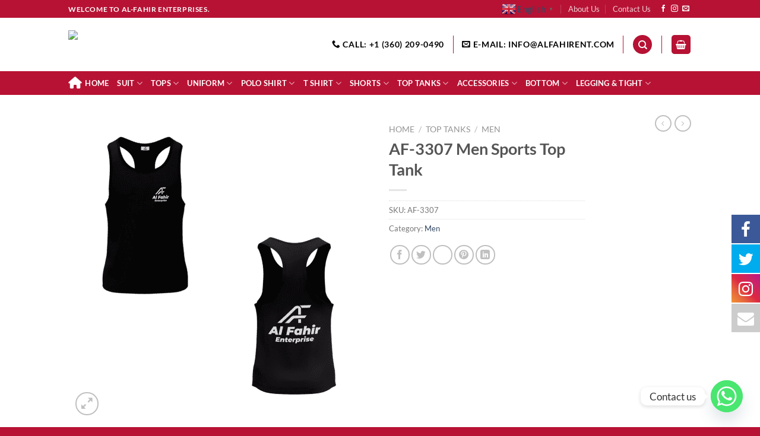

--- FILE ---
content_type: text/html; charset=UTF-8
request_url: https://alfahirent.com/product/af-3307-men-sports-top-tank/
body_size: 28057
content:
<!DOCTYPE html>
<html lang="en-US" class="loading-site no-js">
<head>
	<meta charset="UTF-8" />
	<link rel="profile" href="http://gmpg.org/xfn/11" />
	<link rel="pingback" href="https://alfahirent.com/xmlrpc.php" />

					<script>document.documentElement.className = document.documentElement.className + ' yes-js js_active js'</script>
				<script>(function(html){html.className = html.className.replace(/\bno-js\b/,'js')})(document.documentElement);</script>

			<style>
			.fuse_social_icons_links {
			    display: block;
			}
			.facebook-awesome-social::before {
			    content: "\f09a" !important;
			}
			


			.awesome-social-img img {
			    position: absolute;
			    top: 50%;
			    left: 50%;
			    transform: translate(-50%,-50%);
			}

			.awesome-social-img {
			    position: relative;
			}			
			.icon_wrapper .awesome-social {
			    font-family: 'FuseAwesome' !important;
			}
			#icon_wrapper .fuse_social_icons_links .awesome-social {
			    font-family: "FuseAwesome" !important;
			    ext-rendering: auto !important;
			    -webkit-font-smoothing: antialiased !important;
			    -moz-osx-font-smoothing: grayscale !important;
			}
									
			
				#icon_wrapper{
					position: fixed;
					top: 50%;
					right: 0px;
					z-index: 99999;
				}

			
			.awesome-social

			{

            margin-top:2px;

			color: #fff !important;

			text-align: center !important;

			display: block;

			
			line-height: 51px !important;

			width: 48px !important;

			height: 48px !important;

			font-size: 28px !important;

			
				-moz-transition: width 0.5s, height 0.5s, -webkit-transform 0.5s; /* For Safari 3.1 to 6.0 */



				-webkit-transition: width 0.5s, height 0.5s, -webkit-transform 0.5s; /* For Safari 3.1 to 6.0 */

				transition: width 0.5s, height 0.5s, transform 0.5s;



				


			}

			
			.awesome-social:hover

			{



			-webkit-transform: rotate(360deg); /* Chrome, Safari, Opera */

				transform: rotate(deg);

					-moz-transform: rotate(360deg); /* Chrome, Safari, Opera */

							-ms-transform: rotate(360deg); /* Chrome, Safari, Opera */



			}

				
			.fuse_social_icons_links

			{

			outline:0 !important;



			}

			.fuse_social_icons_links:hover{

			text-decoration:none !important;

			}

			
			.fb-awesome-social

			{

			background: #3b5998;
			border-color: #3b5998;
			
			}
			.facebook-awesome-social

			{

			background: #3b5998;
			border-color: #3b5998;
						}
			
			.fuseicon-threads.threads-awesome-social.awesome-social::before {
			    content: "\e900";
			    font-family: 'FuseCustomIcons' !important;
			    			}

			.fuseicon-threads.threads-awesome-social.awesome-social {
			    background: #000;
			}


			.tw-awesome-social

			{

			background:#00aced;
			border-color: #00aced;
			
			}
			.twitter-awesome-social

			{

			background:#00aced;
			border-color: #00aced;
			
			}
			.rss-awesome-social

			{

			background:#FA9B39;
			border-color: #FA9B39;
			
			}

			.linkedin-awesome-social

			{

			background:#007bb6;
			border-color: #007bb6;
						}

			.youtube-awesome-social

			{

			background:#bb0000;
			border-color: #bb0000;
						}

			.flickr-awesome-social

			{

			background: #ff0084;
			border-color: #ff0084;
						}

			.pinterest-awesome-social

			{

			background:#cb2027;
			border-color: #cb2027;
						}

			.stumbleupon-awesome-social

			{

			background:#f74425 ;
			border-color: #f74425;
						}

			.google-plus-awesome-social

			{

			background:#f74425 ;
			border-color: #f74425;
						}

			.instagram-awesome-social

			{

			    background: -moz-linear-gradient(45deg, #f09433 0%, #e6683c 25%, #dc2743 50%, #cc2366 75%, #bc1888 100%);
			    background: -webkit-linear-gradient(45deg, #f09433 0%,#e6683c 25%,#dc2743 50%,#cc2366 75%,#bc1888 100%);
			    background: linear-gradient(45deg, #f09433 0%,#e6683c 25%,#dc2743 50%,#cc2366 75%,#bc1888 100%);
			    filter: progid:DXImageTransform.Microsoft.gradient( startColorstr='#f09433', endColorstr='#bc1888',GradientType=1 );
			    border-color: #f09433;
					    

			}

			.tumblr-awesome-social

			{

			background: #32506d ;
			border-color: #32506d;
						}

			.vine-awesome-social

			{

			background: #00bf8f ;
			border-color: #00bf8f;
						}

            .vk-awesome-social {



            background: #45668e ;
            border-color: #45668e;
            
            }

            .soundcloud-awesome-social

                {

            background: #ff3300 ;
            border-color: #ff3300;
            
                }

                .reddit-awesome-social{



            background: #ff4500 ;
            border-color: #ff4500;

                            }

                .stack-awesome-social{



            background: #fe7a15 ;
            border-color: #fe7a15;
            
                }

                .behance-awesome-social{

            background: #1769ff ;
            border-color: #1769ff;
            
                }

                .github-awesome-social{

            background: #999999 ;
            border-color: #999999;
            


                }

                .envelope-awesome-social{

                  background: #ccc ;
 				  border-color: #ccc;                 
 				                  }

/*  Mobile */









             




			</style>

<meta name='robots' content='index, follow, max-image-preview:large, max-snippet:-1, max-video-preview:-1' />
	<style>img:is([sizes="auto" i], [sizes^="auto," i]) { contain-intrinsic-size: 3000px 1500px }</style>
	<meta name="viewport" content="width=device-width, initial-scale=1" />
	<!-- This site is optimized with the Yoast SEO Premium plugin v23.0 (Yoast SEO v23.0) - https://yoast.com/wordpress/plugins/seo/ -->
	<title>AF-3307 Men Sports Top Tank - Alfahirent</title>
	<link rel="canonical" href="https://alfahirent.com/product/af-3307-men-sports-top-tank/" />
	<meta property="og:locale" content="en_US" />
	<meta property="og:type" content="article" />
	<meta property="og:title" content="AF-3307 Men Sports Top Tank" />
	<meta property="og:url" content="https://alfahirent.com/product/af-3307-men-sports-top-tank/" />
	<meta property="og:site_name" content="Alfahirent" />
	<meta property="og:image" content="https://alfahirent.com/wp-content/uploads/2022/03/AF-3307.png" />
	<meta property="og:image:width" content="1000" />
	<meta property="og:image:height" content="1000" />
	<meta property="og:image:type" content="image/png" />
	<meta name="twitter:card" content="summary_large_image" />
	<script type="application/ld+json" class="yoast-schema-graph">{"@context":"https://schema.org","@graph":[{"@type":"WebPage","@id":"https://alfahirent.com/product/af-3307-men-sports-top-tank/","url":"https://alfahirent.com/product/af-3307-men-sports-top-tank/","name":"AF-3307 Men Sports Top Tank - Alfahirent","isPartOf":{"@id":"https://alfahirent.com/#website"},"primaryImageOfPage":{"@id":"https://alfahirent.com/product/af-3307-men-sports-top-tank/#primaryimage"},"image":{"@id":"https://alfahirent.com/product/af-3307-men-sports-top-tank/#primaryimage"},"thumbnailUrl":"https://alfahirent.com/wp-content/uploads/2022/03/AF-3307.png","datePublished":"2022-03-18T13:52:56+00:00","dateModified":"2022-03-18T13:52:56+00:00","breadcrumb":{"@id":"https://alfahirent.com/product/af-3307-men-sports-top-tank/#breadcrumb"},"inLanguage":"en-US","potentialAction":[{"@type":"ReadAction","target":["https://alfahirent.com/product/af-3307-men-sports-top-tank/"]}]},{"@type":"ImageObject","inLanguage":"en-US","@id":"https://alfahirent.com/product/af-3307-men-sports-top-tank/#primaryimage","url":"https://alfahirent.com/wp-content/uploads/2022/03/AF-3307.png","contentUrl":"https://alfahirent.com/wp-content/uploads/2022/03/AF-3307.png","width":1000,"height":1000},{"@type":"BreadcrumbList","@id":"https://alfahirent.com/product/af-3307-men-sports-top-tank/#breadcrumb","itemListElement":[{"@type":"ListItem","position":1,"name":"Home","item":"https://alfahirent.com/"},{"@type":"ListItem","position":2,"name":"Shop","item":"https://alfahirent.com/shop/"},{"@type":"ListItem","position":3,"name":"AF-3307 Men Sports Top Tank"}]},{"@type":"WebSite","@id":"https://alfahirent.com/#website","url":"https://alfahirent.com/","name":"Alfahirent","description":"Exporter and Manufacturer of Sports Goods","publisher":{"@id":"https://alfahirent.com/#organization"},"potentialAction":[{"@type":"SearchAction","target":{"@type":"EntryPoint","urlTemplate":"https://alfahirent.com/?s={search_term_string}"},"query-input":"required name=search_term_string"}],"inLanguage":"en-US"},{"@type":"Organization","@id":"https://alfahirent.com/#organization","name":"Alfahirent","url":"https://alfahirent.com/","logo":{"@type":"ImageObject","inLanguage":"en-US","@id":"https://alfahirent.com/#/schema/logo/image/","url":"https://alfahirent.com/wp-content/uploads/2022/09/Al_Fahir_Logo-removebg-preview1.png","contentUrl":"https://alfahirent.com/wp-content/uploads/2022/09/Al_Fahir_Logo-removebg-preview1.png","width":546,"height":457,"caption":"Alfahirent"},"image":{"@id":"https://alfahirent.com/#/schema/logo/image/"}}]}</script>
	<!-- / Yoast SEO Premium plugin. -->


<link rel='dns-prefetch' href='//www.googletagmanager.com' />
<link rel='dns-prefetch' href='//use.fontawesome.com' />
<link rel='prefetch' href='https://alfahirent.com/wp-content/themes/flatsome/assets/js/flatsome.js?ver=51d1c732cb1803d92751' />
<link rel='prefetch' href='https://alfahirent.com/wp-content/themes/flatsome/assets/js/chunk.slider.js?ver=3.19.3' />
<link rel='prefetch' href='https://alfahirent.com/wp-content/themes/flatsome/assets/js/chunk.popups.js?ver=3.19.3' />
<link rel='prefetch' href='https://alfahirent.com/wp-content/themes/flatsome/assets/js/chunk.tooltips.js?ver=3.19.3' />
<link rel='prefetch' href='https://alfahirent.com/wp-content/themes/flatsome/assets/js/woocommerce.js?ver=60a299668ea84c875077' />
<link rel="alternate" type="application/rss+xml" title="Alfahirent &raquo; Feed" href="https://alfahirent.com/feed/" />
<link rel="alternate" type="application/rss+xml" title="Alfahirent &raquo; Comments Feed" href="https://alfahirent.com/comments/feed/" />
<script type="text/javascript">
/* <![CDATA[ */
window._wpemojiSettings = {"baseUrl":"https:\/\/s.w.org\/images\/core\/emoji\/15.1.0\/72x72\/","ext":".png","svgUrl":"https:\/\/s.w.org\/images\/core\/emoji\/15.1.0\/svg\/","svgExt":".svg","source":{"concatemoji":"https:\/\/alfahirent.com\/wp-includes\/js\/wp-emoji-release.min.js?ver=6.8.1"}};
/*! This file is auto-generated */
!function(i,n){var o,s,e;function c(e){try{var t={supportTests:e,timestamp:(new Date).valueOf()};sessionStorage.setItem(o,JSON.stringify(t))}catch(e){}}function p(e,t,n){e.clearRect(0,0,e.canvas.width,e.canvas.height),e.fillText(t,0,0);var t=new Uint32Array(e.getImageData(0,0,e.canvas.width,e.canvas.height).data),r=(e.clearRect(0,0,e.canvas.width,e.canvas.height),e.fillText(n,0,0),new Uint32Array(e.getImageData(0,0,e.canvas.width,e.canvas.height).data));return t.every(function(e,t){return e===r[t]})}function u(e,t,n){switch(t){case"flag":return n(e,"\ud83c\udff3\ufe0f\u200d\u26a7\ufe0f","\ud83c\udff3\ufe0f\u200b\u26a7\ufe0f")?!1:!n(e,"\ud83c\uddfa\ud83c\uddf3","\ud83c\uddfa\u200b\ud83c\uddf3")&&!n(e,"\ud83c\udff4\udb40\udc67\udb40\udc62\udb40\udc65\udb40\udc6e\udb40\udc67\udb40\udc7f","\ud83c\udff4\u200b\udb40\udc67\u200b\udb40\udc62\u200b\udb40\udc65\u200b\udb40\udc6e\u200b\udb40\udc67\u200b\udb40\udc7f");case"emoji":return!n(e,"\ud83d\udc26\u200d\ud83d\udd25","\ud83d\udc26\u200b\ud83d\udd25")}return!1}function f(e,t,n){var r="undefined"!=typeof WorkerGlobalScope&&self instanceof WorkerGlobalScope?new OffscreenCanvas(300,150):i.createElement("canvas"),a=r.getContext("2d",{willReadFrequently:!0}),o=(a.textBaseline="top",a.font="600 32px Arial",{});return e.forEach(function(e){o[e]=t(a,e,n)}),o}function t(e){var t=i.createElement("script");t.src=e,t.defer=!0,i.head.appendChild(t)}"undefined"!=typeof Promise&&(o="wpEmojiSettingsSupports",s=["flag","emoji"],n.supports={everything:!0,everythingExceptFlag:!0},e=new Promise(function(e){i.addEventListener("DOMContentLoaded",e,{once:!0})}),new Promise(function(t){var n=function(){try{var e=JSON.parse(sessionStorage.getItem(o));if("object"==typeof e&&"number"==typeof e.timestamp&&(new Date).valueOf()<e.timestamp+604800&&"object"==typeof e.supportTests)return e.supportTests}catch(e){}return null}();if(!n){if("undefined"!=typeof Worker&&"undefined"!=typeof OffscreenCanvas&&"undefined"!=typeof URL&&URL.createObjectURL&&"undefined"!=typeof Blob)try{var e="postMessage("+f.toString()+"("+[JSON.stringify(s),u.toString(),p.toString()].join(",")+"));",r=new Blob([e],{type:"text/javascript"}),a=new Worker(URL.createObjectURL(r),{name:"wpTestEmojiSupports"});return void(a.onmessage=function(e){c(n=e.data),a.terminate(),t(n)})}catch(e){}c(n=f(s,u,p))}t(n)}).then(function(e){for(var t in e)n.supports[t]=e[t],n.supports.everything=n.supports.everything&&n.supports[t],"flag"!==t&&(n.supports.everythingExceptFlag=n.supports.everythingExceptFlag&&n.supports[t]);n.supports.everythingExceptFlag=n.supports.everythingExceptFlag&&!n.supports.flag,n.DOMReady=!1,n.readyCallback=function(){n.DOMReady=!0}}).then(function(){return e}).then(function(){var e;n.supports.everything||(n.readyCallback(),(e=n.source||{}).concatemoji?t(e.concatemoji):e.wpemoji&&e.twemoji&&(t(e.twemoji),t(e.wpemoji)))}))}((window,document),window._wpemojiSettings);
/* ]]> */
</script>
<style id='wp-emoji-styles-inline-css' type='text/css'>

	img.wp-smiley, img.emoji {
		display: inline !important;
		border: none !important;
		box-shadow: none !important;
		height: 1em !important;
		width: 1em !important;
		margin: 0 0.07em !important;
		vertical-align: -0.1em !important;
		background: none !important;
		padding: 0 !important;
	}
</style>
<style id='wp-block-library-inline-css' type='text/css'>
:root{--wp-admin-theme-color:#007cba;--wp-admin-theme-color--rgb:0,124,186;--wp-admin-theme-color-darker-10:#006ba1;--wp-admin-theme-color-darker-10--rgb:0,107,161;--wp-admin-theme-color-darker-20:#005a87;--wp-admin-theme-color-darker-20--rgb:0,90,135;--wp-admin-border-width-focus:2px;--wp-block-synced-color:#7a00df;--wp-block-synced-color--rgb:122,0,223;--wp-bound-block-color:var(--wp-block-synced-color)}@media (min-resolution:192dpi){:root{--wp-admin-border-width-focus:1.5px}}.wp-element-button{cursor:pointer}:root{--wp--preset--font-size--normal:16px;--wp--preset--font-size--huge:42px}:root .has-very-light-gray-background-color{background-color:#eee}:root .has-very-dark-gray-background-color{background-color:#313131}:root .has-very-light-gray-color{color:#eee}:root .has-very-dark-gray-color{color:#313131}:root .has-vivid-green-cyan-to-vivid-cyan-blue-gradient-background{background:linear-gradient(135deg,#00d084,#0693e3)}:root .has-purple-crush-gradient-background{background:linear-gradient(135deg,#34e2e4,#4721fb 50%,#ab1dfe)}:root .has-hazy-dawn-gradient-background{background:linear-gradient(135deg,#faaca8,#dad0ec)}:root .has-subdued-olive-gradient-background{background:linear-gradient(135deg,#fafae1,#67a671)}:root .has-atomic-cream-gradient-background{background:linear-gradient(135deg,#fdd79a,#004a59)}:root .has-nightshade-gradient-background{background:linear-gradient(135deg,#330968,#31cdcf)}:root .has-midnight-gradient-background{background:linear-gradient(135deg,#020381,#2874fc)}.has-regular-font-size{font-size:1em}.has-larger-font-size{font-size:2.625em}.has-normal-font-size{font-size:var(--wp--preset--font-size--normal)}.has-huge-font-size{font-size:var(--wp--preset--font-size--huge)}.has-text-align-center{text-align:center}.has-text-align-left{text-align:left}.has-text-align-right{text-align:right}#end-resizable-editor-section{display:none}.aligncenter{clear:both}.items-justified-left{justify-content:flex-start}.items-justified-center{justify-content:center}.items-justified-right{justify-content:flex-end}.items-justified-space-between{justify-content:space-between}.screen-reader-text{border:0;clip-path:inset(50%);height:1px;margin:-1px;overflow:hidden;padding:0;position:absolute;width:1px;word-wrap:normal!important}.screen-reader-text:focus{background-color:#ddd;clip-path:none;color:#444;display:block;font-size:1em;height:auto;left:5px;line-height:normal;padding:15px 23px 14px;text-decoration:none;top:5px;width:auto;z-index:100000}html :where(.has-border-color){border-style:solid}html :where([style*=border-top-color]){border-top-style:solid}html :where([style*=border-right-color]){border-right-style:solid}html :where([style*=border-bottom-color]){border-bottom-style:solid}html :where([style*=border-left-color]){border-left-style:solid}html :where([style*=border-width]){border-style:solid}html :where([style*=border-top-width]){border-top-style:solid}html :where([style*=border-right-width]){border-right-style:solid}html :where([style*=border-bottom-width]){border-bottom-style:solid}html :where([style*=border-left-width]){border-left-style:solid}html :where(img[class*=wp-image-]){height:auto;max-width:100%}:where(figure){margin:0 0 1em}html :where(.is-position-sticky){--wp-admin--admin-bar--position-offset:var(--wp-admin--admin-bar--height,0px)}@media screen and (max-width:600px){html :where(.is-position-sticky){--wp-admin--admin-bar--position-offset:0px}}
</style>
<link rel='stylesheet' id='chaty-front-css-css' href='https://alfahirent.com/wp-content/plugins/chaty/css/chaty-front.min.css?ver=3.2.61733897101' type='text/css' media='all' />
<link data-minify="1" rel='stylesheet' id='redux-extendify-styles-css' href='https://alfahirent.com/wp-content/cache/min/1/wp-content/plugins/fuse-social-floating-sidebar/framework/redux-core/assets/css/extendify-utilities.css?ver=1720516736' type='text/css' media='all' />
<link data-minify="1" rel='stylesheet' id='fuse-awesome-css' href='https://alfahirent.com/wp-content/cache/min/1/wp-content/plugins/fuse-social-floating-sidebar/inc/font-awesome/css/font-awesome.min.css?ver=1720516736' type='text/css' media='all' />
<link rel='stylesheet' id='photoswipe-css' href='https://alfahirent.com/wp-content/plugins/woocommerce/assets/css/photoswipe/photoswipe.min.css?ver=9.0.2' type='text/css' media='all' />
<link rel='stylesheet' id='photoswipe-default-skin-css' href='https://alfahirent.com/wp-content/plugins/woocommerce/assets/css/photoswipe/default-skin/default-skin.min.css?ver=9.0.2' type='text/css' media='all' />
<style id='woocommerce-inline-inline-css' type='text/css'>
.woocommerce form .form-row .required { visibility: visible; }
</style>
<link data-minify="1" rel='stylesheet' id='flatsome-woocommerce-wishlist-css' href='https://alfahirent.com/wp-content/cache/min/1/wp-content/themes/flatsome/inc/integrations/wc-yith-wishlist/wishlist.css?ver=1720516736' type='text/css' media='all' />
<link data-minify="1" rel='stylesheet' id='font-awesome-official-css' href='https://alfahirent.com/wp-content/cache/min/1/releases/v6.1.2/css/all.css?ver=1720516736' type='text/css' media='all' crossorigin="anonymous" />
<link data-minify="1" rel='stylesheet' id='flatsome-main-css' href='https://alfahirent.com/wp-content/cache/min/1/wp-content/themes/flatsome/assets/css/flatsome.css?ver=1720516737' type='text/css' media='all' />
<style id='flatsome-main-inline-css' type='text/css'>
@font-face {
				font-family: "fl-icons";
				font-display: block;
				src: url(https://alfahirent.com/wp-content/themes/flatsome/assets/css/icons/fl-icons.eot?v=3.19.3);
				src:
					url(https://alfahirent.com/wp-content/themes/flatsome/assets/css/icons/fl-icons.eot#iefix?v=3.19.3) format("embedded-opentype"),
					url(https://alfahirent.com/wp-content/themes/flatsome/assets/css/icons/fl-icons.woff2?v=3.19.3) format("woff2"),
					url(https://alfahirent.com/wp-content/themes/flatsome/assets/css/icons/fl-icons.ttf?v=3.19.3) format("truetype"),
					url(https://alfahirent.com/wp-content/themes/flatsome/assets/css/icons/fl-icons.woff?v=3.19.3) format("woff"),
					url(https://alfahirent.com/wp-content/themes/flatsome/assets/css/icons/fl-icons.svg?v=3.19.3#fl-icons) format("svg");
			}
</style>
<link data-minify="1" rel='stylesheet' id='flatsome-shop-css' href='https://alfahirent.com/wp-content/cache/min/1/wp-content/themes/flatsome/assets/css/flatsome-shop.css?ver=1720516737' type='text/css' media='all' />
<link rel='stylesheet' id='flatsome-style-css' href='https://alfahirent.com/wp-content/themes/flatsome-child/style.css?ver=3.0' type='text/css' media='all' />
<link data-minify="1" rel='stylesheet' id='font-awesome-official-v4shim-css' href='https://alfahirent.com/wp-content/cache/min/1/releases/v6.1.2/css/v4-shims.css?ver=1720516737' type='text/css' media='all' crossorigin="anonymous" />
<script type="text/javascript">
            window._nslDOMReady = function (callback) {
                if ( document.readyState === "complete" || document.readyState === "interactive" ) {
                    callback();
                } else {
                    document.addEventListener( "DOMContentLoaded", callback );
                }
            };
            </script><script type="text/javascript" src="https://alfahirent.com/wp-includes/js/jquery/jquery.min.js?ver=3.7.1" id="jquery-core-js"></script>
<script type="text/javascript" src="https://alfahirent.com/wp-includes/js/jquery/jquery-migrate.min.js?ver=3.4.1" id="jquery-migrate-js"></script>
<script type="text/javascript" id="fuse-social-script-js-extra">
/* <![CDATA[ */
var fuse_social = {"ajax_url":"https:\/\/alfahirent.com\/wp-admin\/admin-ajax.php"};
/* ]]> */
</script>
<script data-minify="1" type="text/javascript" src="https://alfahirent.com/wp-content/cache/min/1/wp-content/plugins/fuse-social-floating-sidebar/inc/js/fuse_script.js?ver=1720516737" id="fuse-social-script-js"></script>
<script type="text/javascript" src="https://alfahirent.com/wp-content/plugins/woocommerce/assets/js/jquery-blockui/jquery.blockUI.min.js?ver=2.7.0-wc.9.0.2" id="jquery-blockui-js" data-wp-strategy="defer"></script>
<script type="text/javascript" id="wc-add-to-cart-js-extra">
/* <![CDATA[ */
var wc_add_to_cart_params = {"ajax_url":"\/wp-admin\/admin-ajax.php","wc_ajax_url":"\/?wc-ajax=%%endpoint%%","i18n_view_cart":"View cart","cart_url":"https:\/\/alfahirent.com\/cart\/","is_cart":"","cart_redirect_after_add":"no"};
/* ]]> */
</script>
<script type="text/javascript" src="https://alfahirent.com/wp-content/plugins/woocommerce/assets/js/frontend/add-to-cart.min.js?ver=9.0.2" id="wc-add-to-cart-js" defer="defer" data-wp-strategy="defer"></script>
<script type="text/javascript" src="https://alfahirent.com/wp-content/plugins/woocommerce/assets/js/photoswipe/photoswipe.min.js?ver=4.1.1-wc.9.0.2" id="photoswipe-js" defer="defer" data-wp-strategy="defer"></script>
<script type="text/javascript" src="https://alfahirent.com/wp-content/plugins/woocommerce/assets/js/photoswipe/photoswipe-ui-default.min.js?ver=4.1.1-wc.9.0.2" id="photoswipe-ui-default-js" defer="defer" data-wp-strategy="defer"></script>
<script type="text/javascript" id="wc-single-product-js-extra">
/* <![CDATA[ */
var wc_single_product_params = {"i18n_required_rating_text":"Please select a rating","review_rating_required":"yes","flexslider":{"rtl":false,"animation":"slide","smoothHeight":true,"directionNav":false,"controlNav":"thumbnails","slideshow":false,"animationSpeed":500,"animationLoop":false,"allowOneSlide":false},"zoom_enabled":"","zoom_options":[],"photoswipe_enabled":"1","photoswipe_options":{"shareEl":false,"closeOnScroll":false,"history":false,"hideAnimationDuration":0,"showAnimationDuration":0},"flexslider_enabled":""};
/* ]]> */
</script>
<script type="text/javascript" src="https://alfahirent.com/wp-content/plugins/woocommerce/assets/js/frontend/single-product.min.js?ver=9.0.2" id="wc-single-product-js" defer="defer" data-wp-strategy="defer"></script>
<script type="text/javascript" src="https://alfahirent.com/wp-content/plugins/woocommerce/assets/js/js-cookie/js.cookie.min.js?ver=2.1.4-wc.9.0.2" id="js-cookie-js" data-wp-strategy="defer"></script>

<!-- Google tag (gtag.js) snippet added by Site Kit -->

<!-- Google Analytics snippet added by Site Kit -->
<script type="text/javascript" src="https://www.googletagmanager.com/gtag/js?id=G-FL7F7WBLN7" id="google_gtagjs-js" async></script>
<script type="text/javascript" id="google_gtagjs-js-after">
/* <![CDATA[ */
window.dataLayer = window.dataLayer || [];function gtag(){dataLayer.push(arguments);}
gtag("set","linker",{"domains":["alfahirent.com"]});
gtag("js", new Date());
gtag("set", "developer_id.dZTNiMT", true);
gtag("config", "G-FL7F7WBLN7");
/* ]]> */
</script>

<!-- End Google tag (gtag.js) snippet added by Site Kit -->
<link rel="https://api.w.org/" href="https://alfahirent.com/wp-json/" /><link rel="alternate" title="JSON" type="application/json" href="https://alfahirent.com/wp-json/wp/v2/product/1213" /><link rel="EditURI" type="application/rsd+xml" title="RSD" href="https://alfahirent.com/xmlrpc.php?rsd" />
<meta name="generator" content="WordPress 6.8.1" />
<meta name="generator" content="WooCommerce 9.0.2" />
<link rel='shortlink' href='https://alfahirent.com/?p=1213' />
<link rel="alternate" title="oEmbed (JSON)" type="application/json+oembed" href="https://alfahirent.com/wp-json/oembed/1.0/embed?url=https%3A%2F%2Falfahirent.com%2Fproduct%2Faf-3307-men-sports-top-tank%2F" />
<link rel="alternate" title="oEmbed (XML)" type="text/xml+oembed" href="https://alfahirent.com/wp-json/oembed/1.0/embed?url=https%3A%2F%2Falfahirent.com%2Fproduct%2Faf-3307-men-sports-top-tank%2F&#038;format=xml" />
<meta name="generator" content="Redux 4.4.0" /><meta name="generator" content="Site Kit by Google 1.130.0" />	<noscript><style>.woocommerce-product-gallery{ opacity: 1 !important; }</style></noscript>
	<link rel="icon" href="https://alfahirent.com/wp-content/uploads/2021/08/cropped-logo-32x32.png" sizes="32x32" />
<link rel="icon" href="https://alfahirent.com/wp-content/uploads/2021/08/cropped-logo-192x192.png" sizes="192x192" />
<link rel="apple-touch-icon" href="https://alfahirent.com/wp-content/uploads/2021/08/cropped-logo-180x180.png" />
<meta name="msapplication-TileImage" content="https://alfahirent.com/wp-content/uploads/2021/08/cropped-logo-270x270.png" />
<style id="custom-css" type="text/css">:root {--primary-color: #b71234;--fs-color-primary: #b71234;--fs-color-secondary: #000000;--fs-color-success: #7a9c59;--fs-color-alert: #b20000;--fs-experimental-link-color: #334862;--fs-experimental-link-color-hover: #111;}.tooltipster-base {--tooltip-color: #fff;--tooltip-bg-color: #000;}.off-canvas-right .mfp-content, .off-canvas-left .mfp-content {--drawer-width: 300px;}.off-canvas .mfp-content.off-canvas-cart {--drawer-width: 360px;}.header-main{height: 90px}#logo img{max-height: 90px}#logo{width:200px;}.header-bottom{min-height: 10px}.header-top{min-height: 30px}.transparent .header-main{height: 90px}.transparent #logo img{max-height: 90px}.has-transparent + .page-title:first-of-type,.has-transparent + #main > .page-title,.has-transparent + #main > div > .page-title,.has-transparent + #main .page-header-wrapper:first-of-type .page-title{padding-top: 170px;}.header.show-on-scroll,.stuck .header-main{height:70px!important}.stuck #logo img{max-height: 70px!important}.header-bg-color {background-color: rgba(255,255,255,0.9)}.header-bottom {background-color: #b71234}.header-main .nav > li > a{line-height: 16px }@media (max-width: 549px) {.header-main{height: 70px}#logo img{max-height: 70px}}body{font-family: Lato, sans-serif;}body {font-weight: 400;font-style: normal;}.nav > li > a {font-family: Lato, sans-serif;}.mobile-sidebar-levels-2 .nav > li > ul > li > a {font-family: Lato, sans-serif;}.nav > li > a,.mobile-sidebar-levels-2 .nav > li > ul > li > a {font-weight: 700;font-style: normal;}h1,h2,h3,h4,h5,h6,.heading-font, .off-canvas-center .nav-sidebar.nav-vertical > li > a{font-family: Lato, sans-serif;}h1,h2,h3,h4,h5,h6,.heading-font,.banner h1,.banner h2 {font-weight: 700;font-style: normal;}.alt-font{font-family: "Dancing Script", sans-serif;}.alt-font {font-weight: 400!important;font-style: normal!important;}.header:not(.transparent) .header-bottom-nav.nav > li > a{color: #ffffff;}.shop-page-title.featured-title .title-bg{ background-image: url(https://alfahirent.com/wp-content/uploads/2022/03/AF-3307.png)!important;}@media screen and (min-width: 550px){.products .box-vertical .box-image{min-width: 247px!important;width: 247px!important;}}.footer-2{background-color: #b71234}.absolute-footer, html{background-color: #b71234}.nav-vertical-fly-out > li + li {border-top-width: 1px; border-top-style: solid;}.label-new.menu-item > a:after{content:"New";}.label-hot.menu-item > a:after{content:"Hot";}.label-sale.menu-item > a:after{content:"Sale";}.label-popular.menu-item > a:after{content:"Popular";}</style>		<style type="text/css" id="wp-custom-css">
			::placeholder { /* Chrome, Firefox, Opera, Safari 10.1+ */
  color: #000000;
  opacity: 0.5; /* Firefox */
}

:-ms-input-placeholder { /* Internet Explorer 10-11 */
  color: #000000;
}

::-ms-input-placeholder { /* Microsoft Edge */
  color: #000000;
}
/* .footer-widgets.footer.footer-2.dark {
  padding: 0px;
} */

/* #block_widget-7.col.pb-0.widget.block_widget {
  padding: 0px;
  margin: 0px;
} */

.row.dark.large-columns-1.mb-0 {
  max-width: fit-content;
}

.wpcf7-form-control.wpcf7-text.wpcf7-email.wpcf7-validates-as-required.wpcf7-validates-as-email.custom-background {
  border: 1px solid #ffffff;
}

.wpcf7-form-control.has-spinner.wpcf7-submit.button.custom-btn-background {
  background-color: #000000;
}
.cat-container {
  position: relative;
  box-sizing: border-box;
}
.cat-image {
  display: block;
}
.cat-overlay {
  position: absolute; 
  bottom: 0; 
  background: linear-gradient(to bottom,rgb(255,0,0,0),#b71234);
  width: 100%;
  transition: .5s ease;
  opacity:0;
  padding: 100px;
}
.cat-container:hover .cat-overlay {
  opacity: 1;
}
.cat-show{
  position: absolute;
  width: 100%;
  text-align: center;
  bottom: 5%;
  color: #ffffff;
  font-size: 40px;
  font-weight: bold;
}
.cat-container:hover .cat-show {
  bottom: 10%;
  transition: .5s ease;
}

#top-bar{
	z-index:10;
}
#wowslider-container1.ws_gestures{
	z-index:29;
}
#wowslider-container1.ws_bullets{
	z-index:29;
}
.mail{
	color:#000000;
}
.ph{
	color:#000000;
}
.mail:hover{
	color:#b71234;
}
.ph:hover{
	color:#b71234;
}
.icon-phone{
	color: #000000;
}
.icon-envelop{
	color: #ffffff;
}
.icon-envelop-header{
	color:#000000;
}
.nav-dark .nav>li.header-divider {
	border-color:#b71234;
}
::-webkit-scrollbar {
    -webkit-appearance: none;
}
::-webkit-scrollbar {
  width: 10px;
}
 
::-webkit-scrollbar-track {
  background: #000000; 
    border:1px solid #ccc;
}
 
::-webkit-scrollbar-thumb {
  background: #ffffff; 
    border:1px solid #eee;
    height:100px;
    border-radius:5px;
}
 
::-webkit-scrollbar-thumb:hover {
  background: #b71234; 
}		</style>
		<style id="kirki-inline-styles">/* latin-ext */
@font-face {
  font-family: 'Lato';
  font-style: normal;
  font-weight: 400;
  font-display: swap;
  src: url(https://alfahirent.com/wp-content/fonts/lato/S6uyw4BMUTPHjxAwXjeu.woff2) format('woff2');
  unicode-range: U+0100-02BA, U+02BD-02C5, U+02C7-02CC, U+02CE-02D7, U+02DD-02FF, U+0304, U+0308, U+0329, U+1D00-1DBF, U+1E00-1E9F, U+1EF2-1EFF, U+2020, U+20A0-20AB, U+20AD-20C0, U+2113, U+2C60-2C7F, U+A720-A7FF;
}
/* latin */
@font-face {
  font-family: 'Lato';
  font-style: normal;
  font-weight: 400;
  font-display: swap;
  src: url(https://alfahirent.com/wp-content/fonts/lato/S6uyw4BMUTPHjx4wXg.woff2) format('woff2');
  unicode-range: U+0000-00FF, U+0131, U+0152-0153, U+02BB-02BC, U+02C6, U+02DA, U+02DC, U+0304, U+0308, U+0329, U+2000-206F, U+20AC, U+2122, U+2191, U+2193, U+2212, U+2215, U+FEFF, U+FFFD;
}
/* latin-ext */
@font-face {
  font-family: 'Lato';
  font-style: normal;
  font-weight: 700;
  font-display: swap;
  src: url(https://alfahirent.com/wp-content/fonts/lato/S6u9w4BMUTPHh6UVSwaPGR_p.woff2) format('woff2');
  unicode-range: U+0100-02BA, U+02BD-02C5, U+02C7-02CC, U+02CE-02D7, U+02DD-02FF, U+0304, U+0308, U+0329, U+1D00-1DBF, U+1E00-1E9F, U+1EF2-1EFF, U+2020, U+20A0-20AB, U+20AD-20C0, U+2113, U+2C60-2C7F, U+A720-A7FF;
}
/* latin */
@font-face {
  font-family: 'Lato';
  font-style: normal;
  font-weight: 700;
  font-display: swap;
  src: url(https://alfahirent.com/wp-content/fonts/lato/S6u9w4BMUTPHh6UVSwiPGQ.woff2) format('woff2');
  unicode-range: U+0000-00FF, U+0131, U+0152-0153, U+02BB-02BC, U+02C6, U+02DA, U+02DC, U+0304, U+0308, U+0329, U+2000-206F, U+20AC, U+2122, U+2191, U+2193, U+2212, U+2215, U+FEFF, U+FFFD;
}/* vietnamese */
@font-face {
  font-family: 'Dancing Script';
  font-style: normal;
  font-weight: 400;
  font-display: swap;
  src: url(https://alfahirent.com/wp-content/fonts/dancing-script/If2cXTr6YS-zF4S-kcSWSVi_sxjsohD9F50Ruu7BMSo3Rep8ltA.woff2) format('woff2');
  unicode-range: U+0102-0103, U+0110-0111, U+0128-0129, U+0168-0169, U+01A0-01A1, U+01AF-01B0, U+0300-0301, U+0303-0304, U+0308-0309, U+0323, U+0329, U+1EA0-1EF9, U+20AB;
}
/* latin-ext */
@font-face {
  font-family: 'Dancing Script';
  font-style: normal;
  font-weight: 400;
  font-display: swap;
  src: url(https://alfahirent.com/wp-content/fonts/dancing-script/If2cXTr6YS-zF4S-kcSWSVi_sxjsohD9F50Ruu7BMSo3ROp8ltA.woff2) format('woff2');
  unicode-range: U+0100-02BA, U+02BD-02C5, U+02C7-02CC, U+02CE-02D7, U+02DD-02FF, U+0304, U+0308, U+0329, U+1D00-1DBF, U+1E00-1E9F, U+1EF2-1EFF, U+2020, U+20A0-20AB, U+20AD-20C0, U+2113, U+2C60-2C7F, U+A720-A7FF;
}
/* latin */
@font-face {
  font-family: 'Dancing Script';
  font-style: normal;
  font-weight: 400;
  font-display: swap;
  src: url(https://alfahirent.com/wp-content/fonts/dancing-script/If2cXTr6YS-zF4S-kcSWSVi_sxjsohD9F50Ruu7BMSo3Sup8.woff2) format('woff2');
  unicode-range: U+0000-00FF, U+0131, U+0152-0153, U+02BB-02BC, U+02C6, U+02DA, U+02DC, U+0304, U+0308, U+0329, U+2000-206F, U+20AC, U+2122, U+2191, U+2193, U+2212, U+2215, U+FEFF, U+FFFD;
}</style><noscript><style id="rocket-lazyload-nojs-css">.rll-youtube-player, [data-lazy-src]{display:none !important;}</style></noscript></head>

<body class="wp-singular product-template-default single single-product postid-1213 wp-theme-flatsome wp-child-theme-flatsome-child theme-flatsome woocommerce woocommerce-page woocommerce-no-js lightbox nav-dropdown-has-arrow nav-dropdown-has-shadow nav-dropdown-has-border mobile-submenu-slide mobile-submenu-slide-levels-1">


<a class="skip-link screen-reader-text" href="#main">Skip to content</a>

<div id="wrapper">

	
	<header id="header" class="header has-sticky sticky-jump">
		<div class="header-wrapper">
			<div id="top-bar" class="header-top hide-for-sticky nav-dark">
    <div class="flex-row container">
      <div class="flex-col hide-for-medium flex-left">
          <ul class="nav nav-left medium-nav-center nav-small  nav-divided">
              <li class="html custom html_topbar_left"><strong class="uppercase">Welcome to al-fahir Enterprises.</strong></li>          </ul>
      </div>

      <div class="flex-col hide-for-medium flex-center">
          <ul class="nav nav-center nav-small  nav-divided">
                        </ul>
      </div>

      <div class="flex-col hide-for-medium flex-right">
         <ul class="nav top-bar-nav nav-right nav-small  nav-divided">
              <li class="html custom html_nav_position_text_top"><div class="gtranslate_wrapper" id="gt-wrapper-70867442"></div></li><li id="menu-item-1361" class="menu-item menu-item-type-post_type menu-item-object-page menu-item-1361 menu-item-design-default"><a href="https://alfahirent.com/about-us/" class="nav-top-link">About Us</a></li>
<li id="menu-item-1369" class="menu-item menu-item-type-post_type menu-item-object-page menu-item-1369 menu-item-design-default"><a href="https://alfahirent.com/contact-us/" class="nav-top-link">Contact Us</a></li>
<li class="html header-social-icons ml-0">
	<div class="social-icons follow-icons" ><a href="https://www.facebook.com/Al-Fahir-Enterprises-103239332108612" target="_blank" data-label="Facebook" class="icon plain facebook tooltip" title="Follow on Facebook" aria-label="Follow on Facebook" rel="noopener nofollow" ><i class="icon-facebook" ></i></a><a href="https://www.instagram.com/alfahirent/" target="_blank" data-label="Instagram" class="icon plain instagram tooltip" title="Follow on Instagram" aria-label="Follow on Instagram" rel="noopener nofollow" ><i class="icon-instagram" ></i></a><a href="mailto:info@alfahirent.com" data-label="E-mail" target="_blank" class="icon plain email tooltip" title="Send us an email" aria-label="Send us an email" rel="nofollow noopener" ><i class="icon-envelop" ></i></a></div></li>
          </ul>
      </div>

            <div class="flex-col show-for-medium flex-grow">
          <ul class="nav nav-center nav-small mobile-nav  nav-divided">
              <li class="html custom html_topbar_left"><strong class="uppercase">Welcome to al-fahir Enterprises.</strong></li>          </ul>
      </div>
      
    </div>
</div>
<div id="masthead" class="header-main nav-dark">
      <div class="header-inner flex-row container logo-left medium-logo-center" role="navigation">

          <!-- Logo -->
          <div id="logo" class="flex-col logo">
            
<!-- Header logo -->
<a href="https://alfahirent.com/" title="Alfahirent - Exporter and Manufacturer of Sports Goods" rel="home">
		<img width="546" height="457" src="data:image/svg+xml,%3Csvg%20xmlns='http://www.w3.org/2000/svg'%20viewBox='0%200%20546%20457'%3E%3C/svg%3E" class="header_logo header-logo" alt="Alfahirent" data-lazy-src="https://alfahirent.com/wp-content/uploads/2022/09/Al_Fahir_Logo-removebg-preview1.png"/><noscript><img width="546" height="457" src="https://alfahirent.com/wp-content/uploads/2022/09/Al_Fahir_Logo-removebg-preview1.png" class="header_logo header-logo" alt="Alfahirent"/></noscript><img  width="546" height="457" src="data:image/svg+xml,%3Csvg%20xmlns='http://www.w3.org/2000/svg'%20viewBox='0%200%20546%20457'%3E%3C/svg%3E" class="header-logo-dark" alt="Alfahirent" data-lazy-src="https://alfahirent.com/wp-content/uploads/2022/09/Al_Fahir_Logo-removebg-preview1.png"/><noscript><img  width="546" height="457" src="https://alfahirent.com/wp-content/uploads/2022/09/Al_Fahir_Logo-removebg-preview1.png" class="header-logo-dark" alt="Alfahirent"/></noscript></a>
          </div>

          <!-- Mobile Left Elements -->
          <div class="flex-col show-for-medium flex-left">
            <ul class="mobile-nav nav nav-left ">
              <li class="nav-icon has-icon">
  <div class="header-button">		<a href="#" data-open="#main-menu" data-pos="left" data-bg="main-menu-overlay" data-color="" class="icon primary button round is-small" aria-label="Menu" aria-controls="main-menu" aria-expanded="false">

		  <i class="icon-menu" ></i>
		  		</a>
	 </div> </li>
            </ul>
          </div>

          <!-- Left Elements -->
          <div class="flex-col hide-for-medium flex-left
            flex-grow">
            <ul class="header-nav header-nav-main nav nav-left  nav-uppercase" >
                          </ul>
          </div>

          <!-- Right Elements -->
          <div class="flex-col hide-for-medium flex-right">
            <ul class="header-nav header-nav-main nav nav-right  nav-uppercase">
              <li class="html custom html_top_right_text"><strong class="uppercase"><i class="icon-phone"></i><a href="tel:+1 (360) 209-0490" class="ph"> call: +1 (360) 209-0490</a></strong></li><li class="header-divider"></li><li class="html custom html_topbar_right"><strong class="uppercase"><i class="icon-envelop icon-envelop-header"></i><a href="mailto:info@alfahirent.com" class="mail"> E-mail: info@alfahirent.com</a></strong></li><li class="header-divider"></li><li class="header-search header-search-dropdown has-icon has-dropdown menu-item-has-children">
	<div class="header-button">	<a href="#" aria-label="Search" class="icon primary button circle is-small"><i class="icon-search" ></i></a>
	</div>	<ul class="nav-dropdown nav-dropdown-bold">
	 	<li class="header-search-form search-form html relative has-icon">
	<div class="header-search-form-wrapper">
		<div class="searchform-wrapper ux-search-box relative is-normal"><form role="search" method="get" class="searchform" action="https://alfahirent.com/">
	<div class="flex-row relative">
						<div class="flex-col flex-grow">
			<label class="screen-reader-text" for="woocommerce-product-search-field-0">Search for:</label>
			<input type="search" id="woocommerce-product-search-field-0" class="search-field mb-0" placeholder="Search&hellip;" value="" name="s" />
			<input type="hidden" name="post_type" value="product" />
					</div>
		<div class="flex-col">
			<button type="submit" value="Search" class="ux-search-submit submit-button secondary button  icon mb-0" aria-label="Submit">
				<i class="icon-search" ></i>			</button>
		</div>
	</div>
	<div class="live-search-results text-left z-top"></div>
</form>
</div>	</div>
</li>
	</ul>
</li>
<li class="header-divider"></li><li class="cart-item has-icon">
<div class="header-button">
<a href="https://alfahirent.com/cart/" class="header-cart-link icon primary button round is-small" title="Cart" >


    <i class="icon-shopping-basket"
    data-icon-label="0">
  </i>
  </a>
</div>

</li>
            </ul>
          </div>

          <!-- Mobile Right Elements -->
          <div class="flex-col show-for-medium flex-right">
            <ul class="mobile-nav nav nav-right ">
              <li class="cart-item has-icon">

<div class="header-button">
		<a href="https://alfahirent.com/cart/" class="header-cart-link icon primary button round is-small" title="Cart" >

    <i class="icon-shopping-basket"
    data-icon-label="0">
  </i>
  </a>
</div>
</li>
            </ul>
          </div>

      </div>

            <div class="container"><div class="top-divider full-width"></div></div>
      </div>
<div id="wide-nav" class="header-bottom wide-nav nav-dark hide-for-medium">
    <div class="flex-row container">

                        <div class="flex-col hide-for-medium flex-left">
                <ul class="nav header-nav header-bottom-nav nav-left  nav-uppercase">
                    <li id="menu-item-1347" class="menu-item menu-item-type-post_type menu-item-object-page menu-item-home menu-item-1347 menu-item-design-default has-icon-left"><a href="https://alfahirent.com/" class="nav-top-link"><i class="fa fa-home" aria-hidden="true"></i>Home</a></li>
<li id="menu-item-1458" class="menu-item menu-item-type-taxonomy menu-item-object-product_cat menu-item-has-children menu-item-1458 menu-item-design-default has-dropdown"><a href="https://alfahirent.com/product-category/suit/" class="nav-top-link" aria-expanded="false" aria-haspopup="menu">Suit<i class="icon-angle-down" ></i></a>
<ul class="sub-menu nav-dropdown nav-dropdown-bold">
	<li id="menu-item-1459" class="menu-item menu-item-type-taxonomy menu-item-object-product_cat menu-item-1459"><a href="https://alfahirent.com/product-category/suit/sweat-suit/">Sweat Suit</a></li>
	<li id="menu-item-1460" class="menu-item menu-item-type-taxonomy menu-item-object-product_cat menu-item-1460"><a href="https://alfahirent.com/product-category/suit/track-suit/">Track Suit</a></li>
</ul>
</li>
<li id="menu-item-1450" class="menu-item menu-item-type-taxonomy menu-item-object-product_cat menu-item-has-children menu-item-1450 menu-item-design-default has-dropdown"><a href="https://alfahirent.com/product-category/tops-2/" class="nav-top-link" aria-expanded="false" aria-haspopup="menu">Tops<i class="icon-angle-down" ></i></a>
<ul class="sub-menu nav-dropdown nav-dropdown-bold">
	<li id="menu-item-1451" class="menu-item menu-item-type-taxonomy menu-item-object-product_cat menu-item-1451"><a href="https://alfahirent.com/product-category/tops-2/hoodies-tops-2/">Hoodies</a></li>
	<li id="menu-item-1457" class="menu-item menu-item-type-taxonomy menu-item-object-product_cat menu-item-1457"><a href="https://alfahirent.com/product-category/tops-2/sweat-shirt/">Sweat Shirt</a></li>
	<li id="menu-item-1456" class="menu-item menu-item-type-taxonomy menu-item-object-product_cat menu-item-1456"><a href="https://alfahirent.com/product-category/tops-2/pullover/">Pullover</a></li>
	<li id="menu-item-1455" class="menu-item menu-item-type-taxonomy menu-item-object-product_cat menu-item-1455"><a href="https://alfahirent.com/product-category/tops-2/jersey/">Jersey</a></li>
	<li id="menu-item-1452" class="menu-item menu-item-type-taxonomy menu-item-object-product_cat menu-item-has-children menu-item-1452 nav-dropdown-col"><a href="https://alfahirent.com/product-category/tops-2/jackets/">Jackets</a>
	<ul class="sub-menu nav-column nav-dropdown-bold">
		<li id="menu-item-1453" class="menu-item menu-item-type-taxonomy menu-item-object-product_cat menu-item-1453"><a href="https://alfahirent.com/product-category/tops-2/jackets/track/">Track</a></li>
		<li id="menu-item-1454" class="menu-item menu-item-type-taxonomy menu-item-object-product_cat menu-item-1454"><a href="https://alfahirent.com/product-category/tops-2/jackets/varsity/">Varsity</a></li>
	</ul>
</li>
</ul>
</li>
<li id="menu-item-1461" class="menu-item menu-item-type-taxonomy menu-item-object-product_cat menu-item-has-children menu-item-1461 menu-item-design-default has-dropdown"><a href="https://alfahirent.com/product-category/uniform/" class="nav-top-link" aria-expanded="false" aria-haspopup="menu">Uniform<i class="icon-angle-down" ></i></a>
<ul class="sub-menu nav-dropdown nav-dropdown-bold">
	<li id="menu-item-1462" class="menu-item menu-item-type-taxonomy menu-item-object-product_cat menu-item-1462"><a href="https://alfahirent.com/product-category/uniform/american-football/">American Football</a></li>
	<li id="menu-item-1463" class="menu-item menu-item-type-taxonomy menu-item-object-product_cat menu-item-1463"><a href="https://alfahirent.com/product-category/uniform/baseball/">Baseball</a></li>
	<li id="menu-item-1464" class="menu-item menu-item-type-taxonomy menu-item-object-product_cat menu-item-1464"><a href="https://alfahirent.com/product-category/uniform/basketball/">Basketball</a></li>
	<li id="menu-item-1465" class="menu-item menu-item-type-taxonomy menu-item-object-product_cat menu-item-1465"><a href="https://alfahirent.com/product-category/uniform/football/">Football</a></li>
	<li id="menu-item-1466" class="menu-item menu-item-type-taxonomy menu-item-object-product_cat menu-item-1466"><a href="https://alfahirent.com/product-category/uniform/rugby/">Rugby</a></li>
	<li id="menu-item-1467" class="menu-item menu-item-type-taxonomy menu-item-object-product_cat menu-item-1467"><a href="https://alfahirent.com/product-category/uniform/soccer/">Soccer</a></li>
</ul>
</li>
<li id="menu-item-1468" class="menu-item menu-item-type-taxonomy menu-item-object-product_cat menu-item-has-children menu-item-1468 menu-item-design-default has-dropdown"><a href="https://alfahirent.com/product-category/polo-shirt/" class="nav-top-link" aria-expanded="false" aria-haspopup="menu">Polo Shirt<i class="icon-angle-down" ></i></a>
<ul class="sub-menu nav-dropdown nav-dropdown-bold">
	<li id="menu-item-1469" class="menu-item menu-item-type-taxonomy menu-item-object-product_cat menu-item-1469"><a href="https://alfahirent.com/product-category/polo-shirt/men-polo/">Men Polo</a></li>
	<li id="menu-item-1470" class="menu-item menu-item-type-taxonomy menu-item-object-product_cat menu-item-1470"><a href="https://alfahirent.com/product-category/polo-shirt/women-polo/">Women Polo</a></li>
</ul>
</li>
<li id="menu-item-1471" class="menu-item menu-item-type-taxonomy menu-item-object-product_cat menu-item-has-children menu-item-1471 menu-item-design-default has-dropdown"><a href="https://alfahirent.com/product-category/t-shirt/" class="nav-top-link" aria-expanded="false" aria-haspopup="menu">T Shirt<i class="icon-angle-down" ></i></a>
<ul class="sub-menu nav-dropdown nav-dropdown-bold">
	<li id="menu-item-1472" class="menu-item menu-item-type-taxonomy menu-item-object-product_cat menu-item-has-children menu-item-1472 nav-dropdown-col"><a href="https://alfahirent.com/product-category/t-shirt/round-neck/">Round Neck</a>
	<ul class="sub-menu nav-column nav-dropdown-bold">
		<li id="menu-item-1473" class="menu-item menu-item-type-taxonomy menu-item-object-product_cat menu-item-1473"><a href="https://alfahirent.com/product-category/t-shirt/round-neck/full-sleeve/">Full Sleeve</a></li>
		<li id="menu-item-1474" class="menu-item menu-item-type-taxonomy menu-item-object-product_cat menu-item-1474"><a href="https://alfahirent.com/product-category/t-shirt/round-neck/half-sleeve/">Half Sleeve</a></li>
	</ul>
</li>
	<li id="menu-item-1475" class="menu-item menu-item-type-taxonomy menu-item-object-product_cat menu-item-1475"><a href="https://alfahirent.com/product-category/t-shirt/sublimated/">Sublimated</a></li>
	<li id="menu-item-1476" class="menu-item menu-item-type-taxonomy menu-item-object-product_cat menu-item-1476"><a href="https://alfahirent.com/product-category/t-shirt/v-neck/">V Neck</a></li>
</ul>
</li>
<li id="menu-item-1477" class="menu-item menu-item-type-taxonomy menu-item-object-product_cat menu-item-has-children menu-item-1477 menu-item-design-default has-dropdown"><a href="https://alfahirent.com/product-category/short/" class="nav-top-link" aria-expanded="false" aria-haspopup="menu">Shorts<i class="icon-angle-down" ></i></a>
<ul class="sub-menu nav-dropdown nav-dropdown-bold">
	<li id="menu-item-1478" class="menu-item menu-item-type-taxonomy menu-item-object-product_cat menu-item-1478"><a href="https://alfahirent.com/product-category/short/men-short/">Men Short</a></li>
	<li id="menu-item-1479" class="menu-item menu-item-type-taxonomy menu-item-object-product_cat menu-item-1479"><a href="https://alfahirent.com/product-category/short/women-short/">Women Short</a></li>
</ul>
</li>
<li id="menu-item-1480" class="menu-item menu-item-type-taxonomy menu-item-object-product_cat current-product-ancestor menu-item-has-children menu-item-1480 menu-item-design-default has-dropdown"><a href="https://alfahirent.com/product-category/top-tanks/" class="nav-top-link" aria-expanded="false" aria-haspopup="menu">Top Tanks<i class="icon-angle-down" ></i></a>
<ul class="sub-menu nav-dropdown nav-dropdown-bold">
	<li id="menu-item-1481" class="menu-item menu-item-type-taxonomy menu-item-object-product_cat current-product-ancestor current-menu-parent current-product-parent menu-item-1481 active"><a href="https://alfahirent.com/product-category/top-tanks/men/">Men</a></li>
	<li id="menu-item-1482" class="menu-item menu-item-type-taxonomy menu-item-object-product_cat menu-item-1482"><a href="https://alfahirent.com/product-category/top-tanks/women/">Women</a></li>
</ul>
</li>
<li id="menu-item-1483" class="menu-item menu-item-type-taxonomy menu-item-object-product_cat menu-item-has-children menu-item-1483 menu-item-design-default has-dropdown"><a href="https://alfahirent.com/product-category/accessories/" class="nav-top-link" aria-expanded="false" aria-haspopup="menu">Accessories<i class="icon-angle-down" ></i></a>
<ul class="sub-menu nav-dropdown nav-dropdown-bold">
	<li id="menu-item-1484" class="menu-item menu-item-type-taxonomy menu-item-object-product_cat menu-item-1484"><a href="https://alfahirent.com/product-category/accessories/back-pack/">Back Pack</a></li>
	<li id="menu-item-1485" class="menu-item menu-item-type-taxonomy menu-item-object-product_cat menu-item-1485"><a href="https://alfahirent.com/product-category/accessories/bags-accessories/">Bags</a></li>
	<li id="menu-item-1486" class="menu-item menu-item-type-taxonomy menu-item-object-product_cat menu-item-1486"><a href="https://alfahirent.com/product-category/accessories/beanies/">Beanies</a></li>
	<li id="menu-item-1487" class="menu-item menu-item-type-taxonomy menu-item-object-product_cat menu-item-1487"><a href="https://alfahirent.com/product-category/accessories/cap/">Cap</a></li>
	<li id="menu-item-1488" class="menu-item menu-item-type-taxonomy menu-item-object-product_cat menu-item-1488"><a href="https://alfahirent.com/product-category/accessories/face-mask/">Face Mask</a></li>
</ul>
</li>
<li id="menu-item-1489" class="menu-item menu-item-type-taxonomy menu-item-object-product_cat menu-item-has-children menu-item-1489 menu-item-design-default has-dropdown"><a href="https://alfahirent.com/product-category/bottom/" class="nav-top-link" aria-expanded="false" aria-haspopup="menu">Bottom<i class="icon-angle-down" ></i></a>
<ul class="sub-menu nav-dropdown nav-dropdown-bold">
	<li id="menu-item-1490" class="menu-item menu-item-type-taxonomy menu-item-object-product_cat menu-item-1490"><a href="https://alfahirent.com/product-category/bottom/pant/">Pant</a></li>
	<li id="menu-item-1491" class="menu-item menu-item-type-taxonomy menu-item-object-product_cat menu-item-1491"><a href="https://alfahirent.com/product-category/bottom/trouser/">Trouser</a></li>
</ul>
</li>
<li id="menu-item-1492" class="menu-item menu-item-type-taxonomy menu-item-object-product_cat menu-item-has-children menu-item-1492 menu-item-design-default has-dropdown"><a href="https://alfahirent.com/product-category/legging-tight/" class="nav-top-link" aria-expanded="false" aria-haspopup="menu">Legging &amp; Tight<i class="icon-angle-down" ></i></a>
<ul class="sub-menu nav-dropdown nav-dropdown-bold">
	<li id="menu-item-1493" class="menu-item menu-item-type-taxonomy menu-item-object-product_cat menu-item-1493"><a href="https://alfahirent.com/product-category/legging-tight/training/">Training</a></li>
	<li id="menu-item-1494" class="menu-item menu-item-type-taxonomy menu-item-object-product_cat menu-item-1494"><a href="https://alfahirent.com/product-category/legging-tight/yoga/">Yoga</a></li>
</ul>
</li>
                </ul>
            </div>
            
            
                        <div class="flex-col hide-for-medium flex-right flex-grow">
              <ul class="nav header-nav header-bottom-nav nav-right  nav-uppercase">
                                 </ul>
            </div>
            
            
    </div>
</div>

<div class="header-bg-container fill"><div class="header-bg-image fill"></div><div class="header-bg-color fill"></div></div>		</div>
	</header>

	
	<main id="main" class="">

	<div class="shop-container">

		
			<div class="container">
	<div class="woocommerce-notices-wrapper"></div></div>
<div id="product-1213" class="product type-product post-1213 status-publish first instock product_cat-men has-post-thumbnail shipping-taxable product-type-simple">
	<div class="product-container">

<div class="product-main">
	<div class="row content-row mb-0">

		<div class="product-gallery col large-6">
						
<div class="product-images relative mb-half has-hover woocommerce-product-gallery woocommerce-product-gallery--with-images woocommerce-product-gallery--columns-4 images" data-columns="4">

  <div class="badge-container is-larger absolute left top z-1">

</div>

  <div class="image-tools absolute top show-on-hover right z-3">
    		<div class="wishlist-icon">
			<button class="wishlist-button button is-outline circle icon" aria-label="Wishlist">
				<i class="icon-heart" ></i>			</button>
			<div class="wishlist-popup dark">
				
<div
	class="yith-wcwl-add-to-wishlist add-to-wishlist-1213  wishlist-fragment on-first-load"
	data-fragment-ref="1213"
	data-fragment-options="{&quot;base_url&quot;:&quot;&quot;,&quot;in_default_wishlist&quot;:false,&quot;is_single&quot;:true,&quot;show_exists&quot;:false,&quot;product_id&quot;:1213,&quot;parent_product_id&quot;:1213,&quot;product_type&quot;:&quot;simple&quot;,&quot;show_view&quot;:true,&quot;browse_wishlist_text&quot;:&quot;Browse wishlist&quot;,&quot;already_in_wishslist_text&quot;:&quot;The product is already in your wishlist!&quot;,&quot;product_added_text&quot;:&quot;Product added!&quot;,&quot;heading_icon&quot;:&quot;fa-heart-o&quot;,&quot;available_multi_wishlist&quot;:false,&quot;disable_wishlist&quot;:false,&quot;show_count&quot;:false,&quot;ajax_loading&quot;:false,&quot;loop_position&quot;:&quot;after_add_to_cart&quot;,&quot;item&quot;:&quot;add_to_wishlist&quot;}"
>
			
			<!-- ADD TO WISHLIST -->
			
<div class="yith-wcwl-add-button">
		<a
		href="?add_to_wishlist=1213&#038;_wpnonce=0284e1c39e"
		class="add_to_wishlist single_add_to_wishlist"
		data-product-id="1213"
		data-product-type="simple"
		data-original-product-id="1213"
		data-title="Add to wishlist"
		rel="nofollow"
	>
		<i class="yith-wcwl-icon fa fa-heart-o"></i>		<span>Add to wishlist</span>
	</a>
</div>

			<!-- COUNT TEXT -->
			
			</div>
			</div>
		</div>
		  </div>

  <div class="woocommerce-product-gallery__wrapper product-gallery-slider slider slider-nav-small mb-half"
        data-flickity-options='{
                "cellAlign": "center",
                "wrapAround": true,
                "autoPlay": false,
                "prevNextButtons":true,
                "adaptiveHeight": true,
                "imagesLoaded": true,
                "lazyLoad": 1,
                "dragThreshold" : 15,
                "pageDots": false,
                "rightToLeft": false       }'>
    <div data-thumb="https://alfahirent.com/wp-content/uploads/2022/03/AF-3307-100x100.png" data-thumb-alt="" class="woocommerce-product-gallery__image slide first"><a href="https://alfahirent.com/wp-content/uploads/2022/03/AF-3307.png"><img width="510" height="510" src="https://alfahirent.com/wp-content/uploads/2022/03/AF-3307-510x510.png" class="wp-post-image ux-skip-lazy" alt="" data-caption="" data-src="https://alfahirent.com/wp-content/uploads/2022/03/AF-3307.png" data-large_image="https://alfahirent.com/wp-content/uploads/2022/03/AF-3307.png" data-large_image_width="1000" data-large_image_height="1000" decoding="async" fetchpriority="high" srcset="https://alfahirent.com/wp-content/uploads/2022/03/AF-3307-510x510.png 510w, https://alfahirent.com/wp-content/uploads/2022/03/AF-3307-400x400.png 400w, https://alfahirent.com/wp-content/uploads/2022/03/AF-3307-800x800.png 800w, https://alfahirent.com/wp-content/uploads/2022/03/AF-3307-280x280.png 280w, https://alfahirent.com/wp-content/uploads/2022/03/AF-3307-768x768.png 768w, https://alfahirent.com/wp-content/uploads/2022/03/AF-3307-100x100.png 100w, https://alfahirent.com/wp-content/uploads/2022/03/AF-3307.png 1000w" sizes="(max-width: 510px) 100vw, 510px" /></a></div>  </div>

  <div class="image-tools absolute bottom left z-3">
        <a href="#product-zoom" class="zoom-button button is-outline circle icon tooltip hide-for-small" title="Zoom">
      <i class="icon-expand" ></i>    </a>
   </div>
</div>

					</div>
		<div class="product-info summary col-fit col entry-summary product-summary">
			<nav class="woocommerce-breadcrumb breadcrumbs uppercase"><a href="https://alfahirent.com">Home</a> <span class="divider">&#47;</span> <a href="https://alfahirent.com/product-category/top-tanks/">Top Tanks</a> <span class="divider">&#47;</span> <a href="https://alfahirent.com/product-category/top-tanks/men/">Men</a></nav><h1 class="product-title product_title entry-title">
	AF-3307 Men Sports Top Tank</h1>

	<div class="is-divider small"></div>
<ul class="next-prev-thumbs is-small show-for-medium">         <li class="prod-dropdown has-dropdown">
               <a href="https://alfahirent.com/product/af-3308-men-sports-top-tank/"  rel="next" class="button icon is-outline circle">
                  <i class="icon-angle-left" ></i>              </a>
              <div class="nav-dropdown">
                <a title="AF-3308 Men Sports Top Tank" href="https://alfahirent.com/product/af-3308-men-sports-top-tank/">
                <img width="100" height="100" src="data:image/svg+xml,%3Csvg%20xmlns='http://www.w3.org/2000/svg'%20viewBox='0%200%20100%20100'%3E%3C/svg%3E" class="attachment-woocommerce_gallery_thumbnail size-woocommerce_gallery_thumbnail wp-post-image" alt="" decoding="async" data-lazy-srcset="https://alfahirent.com/wp-content/uploads/2022/03/AF-3308-100x100.png 100w, https://alfahirent.com/wp-content/uploads/2022/03/AF-3308-400x400.png 400w, https://alfahirent.com/wp-content/uploads/2022/03/AF-3308-800x800.png 800w, https://alfahirent.com/wp-content/uploads/2022/03/AF-3308-280x280.png 280w, https://alfahirent.com/wp-content/uploads/2022/03/AF-3308-768x768.png 768w, https://alfahirent.com/wp-content/uploads/2022/03/AF-3308-510x510.png 510w, https://alfahirent.com/wp-content/uploads/2022/03/AF-3308.png 1000w" data-lazy-sizes="(max-width: 100px) 100vw, 100px" data-lazy-src="https://alfahirent.com/wp-content/uploads/2022/03/AF-3308-100x100.png" /><noscript><img width="100" height="100" src="https://alfahirent.com/wp-content/uploads/2022/03/AF-3308-100x100.png" class="attachment-woocommerce_gallery_thumbnail size-woocommerce_gallery_thumbnail wp-post-image" alt="" decoding="async" srcset="https://alfahirent.com/wp-content/uploads/2022/03/AF-3308-100x100.png 100w, https://alfahirent.com/wp-content/uploads/2022/03/AF-3308-400x400.png 400w, https://alfahirent.com/wp-content/uploads/2022/03/AF-3308-800x800.png 800w, https://alfahirent.com/wp-content/uploads/2022/03/AF-3308-280x280.png 280w, https://alfahirent.com/wp-content/uploads/2022/03/AF-3308-768x768.png 768w, https://alfahirent.com/wp-content/uploads/2022/03/AF-3308-510x510.png 510w, https://alfahirent.com/wp-content/uploads/2022/03/AF-3308.png 1000w" sizes="(max-width: 100px) 100vw, 100px" /></noscript></a>
              </div>
          </li>
               <li class="prod-dropdown has-dropdown">
               <a href="https://alfahirent.com/product/af-3306-men-t-shirt-top-tank/" rel="next" class="button icon is-outline circle">
                  <i class="icon-angle-right" ></i>              </a>
              <div class="nav-dropdown">
                  <a title="AF-3306 Men T-Shirt Top Tank" href="https://alfahirent.com/product/af-3306-men-t-shirt-top-tank/">
                  <img width="100" height="100" src="data:image/svg+xml,%3Csvg%20xmlns='http://www.w3.org/2000/svg'%20viewBox='0%200%20100%20100'%3E%3C/svg%3E" class="attachment-woocommerce_gallery_thumbnail size-woocommerce_gallery_thumbnail wp-post-image" alt="" decoding="async" data-lazy-srcset="https://alfahirent.com/wp-content/uploads/2022/03/AF-3306-100x100.png 100w, https://alfahirent.com/wp-content/uploads/2022/03/AF-3306-400x400.png 400w, https://alfahirent.com/wp-content/uploads/2022/03/AF-3306-800x800.png 800w, https://alfahirent.com/wp-content/uploads/2022/03/AF-3306-280x280.png 280w, https://alfahirent.com/wp-content/uploads/2022/03/AF-3306-768x768.png 768w, https://alfahirent.com/wp-content/uploads/2022/03/AF-3306-510x510.png 510w, https://alfahirent.com/wp-content/uploads/2022/03/AF-3306.png 1000w" data-lazy-sizes="(max-width: 100px) 100vw, 100px" data-lazy-src="https://alfahirent.com/wp-content/uploads/2022/03/AF-3306-100x100.png" /><noscript><img width="100" height="100" src="https://alfahirent.com/wp-content/uploads/2022/03/AF-3306-100x100.png" class="attachment-woocommerce_gallery_thumbnail size-woocommerce_gallery_thumbnail wp-post-image" alt="" decoding="async" srcset="https://alfahirent.com/wp-content/uploads/2022/03/AF-3306-100x100.png 100w, https://alfahirent.com/wp-content/uploads/2022/03/AF-3306-400x400.png 400w, https://alfahirent.com/wp-content/uploads/2022/03/AF-3306-800x800.png 800w, https://alfahirent.com/wp-content/uploads/2022/03/AF-3306-280x280.png 280w, https://alfahirent.com/wp-content/uploads/2022/03/AF-3306-768x768.png 768w, https://alfahirent.com/wp-content/uploads/2022/03/AF-3306-510x510.png 510w, https://alfahirent.com/wp-content/uploads/2022/03/AF-3306.png 1000w" sizes="(max-width: 100px) 100vw, 100px" /></noscript></a>
              </div>
          </li>
      </ul><div class="price-wrapper">
	<p class="price product-page-price ">
  </p>
</div>
 <div class="product_meta">

	
	
		<span class="sku_wrapper">SKU: <span class="sku">AF-3307</span></span>

	
	<span class="posted_in">Category: <a href="https://alfahirent.com/product-category/top-tanks/men/" rel="tag">Men</a></span>
	
	
</div>
<div class="social-icons share-icons share-row relative" ><a href="whatsapp://send?text=AF-3307%20Men%20Sports%20Top%20Tank - https://alfahirent.com/product/af-3307-men-sports-top-tank/" data-action="share/whatsapp/share" class="icon button circle is-outline tooltip whatsapp show-for-medium" title="Share on WhatsApp" aria-label="Share on WhatsApp" ><i class="icon-whatsapp" ></i></a><a href="https://www.facebook.com/sharer.php?u=https://alfahirent.com/product/af-3307-men-sports-top-tank/" data-label="Facebook" onclick="window.open(this.href,this.title,'width=500,height=500,top=300px,left=300px'); return false;" target="_blank" class="icon button circle is-outline tooltip facebook" title="Share on Facebook" aria-label="Share on Facebook" rel="noopener nofollow" ><i class="icon-facebook" ></i></a><a href="https://twitter.com/share?url=https://alfahirent.com/product/af-3307-men-sports-top-tank/" onclick="window.open(this.href,this.title,'width=500,height=500,top=300px,left=300px'); return false;" target="_blank" class="icon button circle is-outline tooltip twitter" title="Share on Twitter" aria-label="Share on Twitter" rel="noopener nofollow" ><i class="icon-twitter" ></i></a><a href="mailto:?subject=AF-3307%20Men%20Sports%20Top%20Tank&body=Check%20this%20out%3A%20https%3A%2F%2Falfahirent.com%2Fproduct%2Faf-3307-men-sports-top-tank%2F" class="icon button circle is-outline tooltip email" title="Email to a Friend" aria-label="Email to a Friend" rel="nofollow" ><i class="icon-envelop" ></i></a><a href="https://pinterest.com/pin/create/button?url=https://alfahirent.com/product/af-3307-men-sports-top-tank/&media=https://alfahirent.com/wp-content/uploads/2022/03/AF-3307-800x800.png&description=AF-3307%20Men%20Sports%20Top%20Tank" onclick="window.open(this.href,this.title,'width=500,height=500,top=300px,left=300px'); return false;" target="_blank" class="icon button circle is-outline tooltip pinterest" title="Pin on Pinterest" aria-label="Pin on Pinterest" rel="noopener nofollow" ><i class="icon-pinterest" ></i></a><a href="https://www.linkedin.com/shareArticle?mini=true&url=https://alfahirent.com/product/af-3307-men-sports-top-tank/&title=AF-3307%20Men%20Sports%20Top%20Tank" onclick="window.open(this.href,this.title,'width=500,height=500,top=300px,left=300px'); return false;" target="_blank" class="icon button circle is-outline tooltip linkedin" title="Share on LinkedIn" aria-label="Share on LinkedIn" rel="noopener nofollow" ><i class="icon-linkedin" ></i></a></div>
		</div>


		<div id="product-sidebar" class="col large-2 hide-for-medium product-sidebar-small">
			<div class="hide-for-off-canvas" style="width:100%"><ul class="next-prev-thumbs is-small nav-right text-right">         <li class="prod-dropdown has-dropdown">
               <a href="https://alfahirent.com/product/af-3308-men-sports-top-tank/"  rel="next" class="button icon is-outline circle">
                  <i class="icon-angle-left" ></i>              </a>
              <div class="nav-dropdown">
                <a title="AF-3308 Men Sports Top Tank" href="https://alfahirent.com/product/af-3308-men-sports-top-tank/">
                <img width="100" height="100" src="data:image/svg+xml,%3Csvg%20xmlns='http://www.w3.org/2000/svg'%20viewBox='0%200%20100%20100'%3E%3C/svg%3E" class="attachment-woocommerce_gallery_thumbnail size-woocommerce_gallery_thumbnail wp-post-image" alt="" decoding="async" data-lazy-srcset="https://alfahirent.com/wp-content/uploads/2022/03/AF-3308-100x100.png 100w, https://alfahirent.com/wp-content/uploads/2022/03/AF-3308-400x400.png 400w, https://alfahirent.com/wp-content/uploads/2022/03/AF-3308-800x800.png 800w, https://alfahirent.com/wp-content/uploads/2022/03/AF-3308-280x280.png 280w, https://alfahirent.com/wp-content/uploads/2022/03/AF-3308-768x768.png 768w, https://alfahirent.com/wp-content/uploads/2022/03/AF-3308-510x510.png 510w, https://alfahirent.com/wp-content/uploads/2022/03/AF-3308.png 1000w" data-lazy-sizes="(max-width: 100px) 100vw, 100px" data-lazy-src="https://alfahirent.com/wp-content/uploads/2022/03/AF-3308-100x100.png" /><noscript><img width="100" height="100" src="https://alfahirent.com/wp-content/uploads/2022/03/AF-3308-100x100.png" class="attachment-woocommerce_gallery_thumbnail size-woocommerce_gallery_thumbnail wp-post-image" alt="" decoding="async" srcset="https://alfahirent.com/wp-content/uploads/2022/03/AF-3308-100x100.png 100w, https://alfahirent.com/wp-content/uploads/2022/03/AF-3308-400x400.png 400w, https://alfahirent.com/wp-content/uploads/2022/03/AF-3308-800x800.png 800w, https://alfahirent.com/wp-content/uploads/2022/03/AF-3308-280x280.png 280w, https://alfahirent.com/wp-content/uploads/2022/03/AF-3308-768x768.png 768w, https://alfahirent.com/wp-content/uploads/2022/03/AF-3308-510x510.png 510w, https://alfahirent.com/wp-content/uploads/2022/03/AF-3308.png 1000w" sizes="(max-width: 100px) 100vw, 100px" /></noscript></a>
              </div>
          </li>
               <li class="prod-dropdown has-dropdown">
               <a href="https://alfahirent.com/product/af-3306-men-t-shirt-top-tank/" rel="next" class="button icon is-outline circle">
                  <i class="icon-angle-right" ></i>              </a>
              <div class="nav-dropdown">
                  <a title="AF-3306 Men T-Shirt Top Tank" href="https://alfahirent.com/product/af-3306-men-t-shirt-top-tank/">
                  <img width="100" height="100" src="data:image/svg+xml,%3Csvg%20xmlns='http://www.w3.org/2000/svg'%20viewBox='0%200%20100%20100'%3E%3C/svg%3E" class="attachment-woocommerce_gallery_thumbnail size-woocommerce_gallery_thumbnail wp-post-image" alt="" decoding="async" data-lazy-srcset="https://alfahirent.com/wp-content/uploads/2022/03/AF-3306-100x100.png 100w, https://alfahirent.com/wp-content/uploads/2022/03/AF-3306-400x400.png 400w, https://alfahirent.com/wp-content/uploads/2022/03/AF-3306-800x800.png 800w, https://alfahirent.com/wp-content/uploads/2022/03/AF-3306-280x280.png 280w, https://alfahirent.com/wp-content/uploads/2022/03/AF-3306-768x768.png 768w, https://alfahirent.com/wp-content/uploads/2022/03/AF-3306-510x510.png 510w, https://alfahirent.com/wp-content/uploads/2022/03/AF-3306.png 1000w" data-lazy-sizes="(max-width: 100px) 100vw, 100px" data-lazy-src="https://alfahirent.com/wp-content/uploads/2022/03/AF-3306-100x100.png" /><noscript><img width="100" height="100" src="https://alfahirent.com/wp-content/uploads/2022/03/AF-3306-100x100.png" class="attachment-woocommerce_gallery_thumbnail size-woocommerce_gallery_thumbnail wp-post-image" alt="" decoding="async" srcset="https://alfahirent.com/wp-content/uploads/2022/03/AF-3306-100x100.png 100w, https://alfahirent.com/wp-content/uploads/2022/03/AF-3306-400x400.png 400w, https://alfahirent.com/wp-content/uploads/2022/03/AF-3306-800x800.png 800w, https://alfahirent.com/wp-content/uploads/2022/03/AF-3306-280x280.png 280w, https://alfahirent.com/wp-content/uploads/2022/03/AF-3306-768x768.png 768w, https://alfahirent.com/wp-content/uploads/2022/03/AF-3306-510x510.png 510w, https://alfahirent.com/wp-content/uploads/2022/03/AF-3306.png 1000w" sizes="(max-width: 100px) 100vw, 100px" /></noscript></a>
              </div>
          </li>
      </ul></div>		</div>

	</div>
</div>

<div class="product-footer">
	<div class="container">
		
	<div class="related related-products-wrapper product-section">

					<h3 class="product-section-title container-width product-section-title-related pt-half pb-half uppercase">
				Related products			</h3>
		

	
  
    <div class="row large-columns-4 medium-columns-3 small-columns-2 row-small slider row-slider slider-nav-reveal slider-nav-push"  data-flickity-options='{&quot;imagesLoaded&quot;: true, &quot;groupCells&quot;: &quot;100%&quot;, &quot;dragThreshold&quot; : 5, &quot;cellAlign&quot;: &quot;left&quot;,&quot;wrapAround&quot;: true,&quot;prevNextButtons&quot;: true,&quot;percentPosition&quot;: true,&quot;pageDots&quot;: false, &quot;rightToLeft&quot;: false, &quot;autoPlay&quot; : false}' >

  
		<div class="product-small col has-hover product type-product post-1211 status-publish instock product_cat-men has-post-thumbnail shipping-taxable product-type-simple">
	<div class="col-inner">
	
<div class="badge-container absolute left top z-1">

</div>
	<div class="product-small box ">
		<div class="box-image">
			<div class="image-fade_in_back">
				<a href="https://alfahirent.com/product/af-3306-men-t-shirt-top-tank/" aria-label="AF-3306 Men T-Shirt Top Tank">
					<img width="247" height="296" src="data:image/svg+xml,%3Csvg%20xmlns='http://www.w3.org/2000/svg'%20viewBox='0%200%20247%20296'%3E%3C/svg%3E" class="attachment-woocommerce_thumbnail size-woocommerce_thumbnail" alt="" decoding="async" data-lazy-src="https://alfahirent.com/wp-content/uploads/2022/03/AF-3306-247x296.png" /><noscript><img width="247" height="296" src="https://alfahirent.com/wp-content/uploads/2022/03/AF-3306-247x296.png" class="attachment-woocommerce_thumbnail size-woocommerce_thumbnail" alt="" decoding="async" /></noscript>				</a>
			</div>
			<div class="image-tools is-small top right show-on-hover">
						<div class="wishlist-icon">
			<button class="wishlist-button button is-outline circle icon" aria-label="Wishlist">
				<i class="icon-heart" ></i>			</button>
			<div class="wishlist-popup dark">
				
<div
	class="yith-wcwl-add-to-wishlist add-to-wishlist-1211  wishlist-fragment on-first-load"
	data-fragment-ref="1211"
	data-fragment-options="{&quot;base_url&quot;:&quot;&quot;,&quot;in_default_wishlist&quot;:false,&quot;is_single&quot;:false,&quot;show_exists&quot;:false,&quot;product_id&quot;:1211,&quot;parent_product_id&quot;:1211,&quot;product_type&quot;:&quot;simple&quot;,&quot;show_view&quot;:false,&quot;browse_wishlist_text&quot;:&quot;Browse wishlist&quot;,&quot;already_in_wishslist_text&quot;:&quot;The product is already in your wishlist!&quot;,&quot;product_added_text&quot;:&quot;Product added!&quot;,&quot;heading_icon&quot;:&quot;fa-heart-o&quot;,&quot;available_multi_wishlist&quot;:false,&quot;disable_wishlist&quot;:false,&quot;show_count&quot;:false,&quot;ajax_loading&quot;:false,&quot;loop_position&quot;:&quot;after_add_to_cart&quot;,&quot;item&quot;:&quot;add_to_wishlist&quot;}"
>
			
			<!-- ADD TO WISHLIST -->
			
<div class="yith-wcwl-add-button">
		<a
		href="?add_to_wishlist=1211&#038;_wpnonce=0284e1c39e"
		class="add_to_wishlist single_add_to_wishlist"
		data-product-id="1211"
		data-product-type="simple"
		data-original-product-id="1211"
		data-title="Add to wishlist"
		rel="nofollow"
	>
		<i class="yith-wcwl-icon fa fa-heart-o"></i>		<span>Add to wishlist</span>
	</a>
</div>

			<!-- COUNT TEXT -->
			
			</div>
			</div>
		</div>
					</div>
			<div class="image-tools is-small hide-for-small bottom left show-on-hover">
							</div>
			<div class="image-tools grid-tools text-center hide-for-small bottom hover-slide-in show-on-hover">
				  <a class="quick-view" data-prod="1211" href="#quick-view">Quick View</a>			</div>
					</div>

		<div class="box-text box-text-products">
			<div class="title-wrapper">		<p class="category uppercase is-smaller no-text-overflow product-cat op-7">
			Men		</p>
	<p class="name product-title woocommerce-loop-product__title"><a href="https://alfahirent.com/product/af-3306-men-t-shirt-top-tank/" class="woocommerce-LoopProduct-link woocommerce-loop-product__link">AF-3306 Men T-Shirt Top Tank</a></p></div><div class="price-wrapper">
</div>		</div>
	</div>
		</div>
</div><div class="product-small col has-hover product type-product post-1205 status-publish instock product_cat-men has-post-thumbnail shipping-taxable product-type-simple">
	<div class="col-inner">
	
<div class="badge-container absolute left top z-1">

</div>
	<div class="product-small box ">
		<div class="box-image">
			<div class="image-fade_in_back">
				<a href="https://alfahirent.com/product/af-3303-men-long-top-tank/" aria-label="AF-3303 Men Long Top Tank">
					<img width="247" height="296" src="data:image/svg+xml,%3Csvg%20xmlns='http://www.w3.org/2000/svg'%20viewBox='0%200%20247%20296'%3E%3C/svg%3E" class="attachment-woocommerce_thumbnail size-woocommerce_thumbnail" alt="" decoding="async" data-lazy-src="https://alfahirent.com/wp-content/uploads/2022/03/AF-3303-247x296.png" /><noscript><img width="247" height="296" src="https://alfahirent.com/wp-content/uploads/2022/03/AF-3303-247x296.png" class="attachment-woocommerce_thumbnail size-woocommerce_thumbnail" alt="" decoding="async" /></noscript>				</a>
			</div>
			<div class="image-tools is-small top right show-on-hover">
						<div class="wishlist-icon">
			<button class="wishlist-button button is-outline circle icon" aria-label="Wishlist">
				<i class="icon-heart" ></i>			</button>
			<div class="wishlist-popup dark">
				
<div
	class="yith-wcwl-add-to-wishlist add-to-wishlist-1205  wishlist-fragment on-first-load"
	data-fragment-ref="1205"
	data-fragment-options="{&quot;base_url&quot;:&quot;&quot;,&quot;in_default_wishlist&quot;:false,&quot;is_single&quot;:false,&quot;show_exists&quot;:false,&quot;product_id&quot;:1205,&quot;parent_product_id&quot;:1205,&quot;product_type&quot;:&quot;simple&quot;,&quot;show_view&quot;:false,&quot;browse_wishlist_text&quot;:&quot;Browse wishlist&quot;,&quot;already_in_wishslist_text&quot;:&quot;The product is already in your wishlist!&quot;,&quot;product_added_text&quot;:&quot;Product added!&quot;,&quot;heading_icon&quot;:&quot;fa-heart-o&quot;,&quot;available_multi_wishlist&quot;:false,&quot;disable_wishlist&quot;:false,&quot;show_count&quot;:false,&quot;ajax_loading&quot;:false,&quot;loop_position&quot;:&quot;after_add_to_cart&quot;,&quot;item&quot;:&quot;add_to_wishlist&quot;}"
>
			
			<!-- ADD TO WISHLIST -->
			
<div class="yith-wcwl-add-button">
		<a
		href="?add_to_wishlist=1205&#038;_wpnonce=0284e1c39e"
		class="add_to_wishlist single_add_to_wishlist"
		data-product-id="1205"
		data-product-type="simple"
		data-original-product-id="1205"
		data-title="Add to wishlist"
		rel="nofollow"
	>
		<i class="yith-wcwl-icon fa fa-heart-o"></i>		<span>Add to wishlist</span>
	</a>
</div>

			<!-- COUNT TEXT -->
			
			</div>
			</div>
		</div>
					</div>
			<div class="image-tools is-small hide-for-small bottom left show-on-hover">
							</div>
			<div class="image-tools grid-tools text-center hide-for-small bottom hover-slide-in show-on-hover">
				  <a class="quick-view" data-prod="1205" href="#quick-view">Quick View</a>			</div>
					</div>

		<div class="box-text box-text-products">
			<div class="title-wrapper">		<p class="category uppercase is-smaller no-text-overflow product-cat op-7">
			Men		</p>
	<p class="name product-title woocommerce-loop-product__title"><a href="https://alfahirent.com/product/af-3303-men-long-top-tank/" class="woocommerce-LoopProduct-link woocommerce-loop-product__link">AF-3303 Men Long Top Tank</a></p></div><div class="price-wrapper">
</div>		</div>
	</div>
		</div>
</div><div class="product-small col has-hover product type-product post-1209 status-publish last instock product_cat-men has-post-thumbnail shipping-taxable product-type-simple">
	<div class="col-inner">
	
<div class="badge-container absolute left top z-1">

</div>
	<div class="product-small box ">
		<div class="box-image">
			<div class="image-fade_in_back">
				<a href="https://alfahirent.com/product/af-3305-men-t-shirt-top-tank/" aria-label="AF-3305 Men T-Shirt Top Tank">
					<img width="247" height="296" src="data:image/svg+xml,%3Csvg%20xmlns='http://www.w3.org/2000/svg'%20viewBox='0%200%20247%20296'%3E%3C/svg%3E" class="attachment-woocommerce_thumbnail size-woocommerce_thumbnail" alt="" decoding="async" data-lazy-src="https://alfahirent.com/wp-content/uploads/2022/03/AF-3305-1-247x296.png" /><noscript><img width="247" height="296" src="https://alfahirent.com/wp-content/uploads/2022/03/AF-3305-1-247x296.png" class="attachment-woocommerce_thumbnail size-woocommerce_thumbnail" alt="" decoding="async" /></noscript>				</a>
			</div>
			<div class="image-tools is-small top right show-on-hover">
						<div class="wishlist-icon">
			<button class="wishlist-button button is-outline circle icon" aria-label="Wishlist">
				<i class="icon-heart" ></i>			</button>
			<div class="wishlist-popup dark">
				
<div
	class="yith-wcwl-add-to-wishlist add-to-wishlist-1209  wishlist-fragment on-first-load"
	data-fragment-ref="1209"
	data-fragment-options="{&quot;base_url&quot;:&quot;&quot;,&quot;in_default_wishlist&quot;:false,&quot;is_single&quot;:false,&quot;show_exists&quot;:false,&quot;product_id&quot;:1209,&quot;parent_product_id&quot;:1209,&quot;product_type&quot;:&quot;simple&quot;,&quot;show_view&quot;:false,&quot;browse_wishlist_text&quot;:&quot;Browse wishlist&quot;,&quot;already_in_wishslist_text&quot;:&quot;The product is already in your wishlist!&quot;,&quot;product_added_text&quot;:&quot;Product added!&quot;,&quot;heading_icon&quot;:&quot;fa-heart-o&quot;,&quot;available_multi_wishlist&quot;:false,&quot;disable_wishlist&quot;:false,&quot;show_count&quot;:false,&quot;ajax_loading&quot;:false,&quot;loop_position&quot;:&quot;after_add_to_cart&quot;,&quot;item&quot;:&quot;add_to_wishlist&quot;}"
>
			
			<!-- ADD TO WISHLIST -->
			
<div class="yith-wcwl-add-button">
		<a
		href="?add_to_wishlist=1209&#038;_wpnonce=0284e1c39e"
		class="add_to_wishlist single_add_to_wishlist"
		data-product-id="1209"
		data-product-type="simple"
		data-original-product-id="1209"
		data-title="Add to wishlist"
		rel="nofollow"
	>
		<i class="yith-wcwl-icon fa fa-heart-o"></i>		<span>Add to wishlist</span>
	</a>
</div>

			<!-- COUNT TEXT -->
			
			</div>
			</div>
		</div>
					</div>
			<div class="image-tools is-small hide-for-small bottom left show-on-hover">
							</div>
			<div class="image-tools grid-tools text-center hide-for-small bottom hover-slide-in show-on-hover">
				  <a class="quick-view" data-prod="1209" href="#quick-view">Quick View</a>			</div>
					</div>

		<div class="box-text box-text-products">
			<div class="title-wrapper">		<p class="category uppercase is-smaller no-text-overflow product-cat op-7">
			Men		</p>
	<p class="name product-title woocommerce-loop-product__title"><a href="https://alfahirent.com/product/af-3305-men-t-shirt-top-tank/" class="woocommerce-LoopProduct-link woocommerce-loop-product__link">AF-3305 Men T-Shirt Top Tank</a></p></div><div class="price-wrapper">
</div>		</div>
	</div>
		</div>
</div><div class="product-small col has-hover product type-product post-1201 status-publish first instock product_cat-men has-post-thumbnail shipping-taxable product-type-simple">
	<div class="col-inner">
	
<div class="badge-container absolute left top z-1">

</div>
	<div class="product-small box ">
		<div class="box-image">
			<div class="image-fade_in_back">
				<a href="https://alfahirent.com/product/af-3301-men-long-top-tank/" aria-label="AF-3301 Men Long Top Tank">
					<img width="247" height="296" src="data:image/svg+xml,%3Csvg%20xmlns='http://www.w3.org/2000/svg'%20viewBox='0%200%20247%20296'%3E%3C/svg%3E" class="attachment-woocommerce_thumbnail size-woocommerce_thumbnail" alt="" decoding="async" data-lazy-src="https://alfahirent.com/wp-content/uploads/2022/03/AF-3301-247x296.png" /><noscript><img width="247" height="296" src="https://alfahirent.com/wp-content/uploads/2022/03/AF-3301-247x296.png" class="attachment-woocommerce_thumbnail size-woocommerce_thumbnail" alt="" decoding="async" /></noscript>				</a>
			</div>
			<div class="image-tools is-small top right show-on-hover">
						<div class="wishlist-icon">
			<button class="wishlist-button button is-outline circle icon" aria-label="Wishlist">
				<i class="icon-heart" ></i>			</button>
			<div class="wishlist-popup dark">
				
<div
	class="yith-wcwl-add-to-wishlist add-to-wishlist-1201  wishlist-fragment on-first-load"
	data-fragment-ref="1201"
	data-fragment-options="{&quot;base_url&quot;:&quot;&quot;,&quot;in_default_wishlist&quot;:false,&quot;is_single&quot;:false,&quot;show_exists&quot;:false,&quot;product_id&quot;:1201,&quot;parent_product_id&quot;:1201,&quot;product_type&quot;:&quot;simple&quot;,&quot;show_view&quot;:false,&quot;browse_wishlist_text&quot;:&quot;Browse wishlist&quot;,&quot;already_in_wishslist_text&quot;:&quot;The product is already in your wishlist!&quot;,&quot;product_added_text&quot;:&quot;Product added!&quot;,&quot;heading_icon&quot;:&quot;fa-heart-o&quot;,&quot;available_multi_wishlist&quot;:false,&quot;disable_wishlist&quot;:false,&quot;show_count&quot;:false,&quot;ajax_loading&quot;:false,&quot;loop_position&quot;:&quot;after_add_to_cart&quot;,&quot;item&quot;:&quot;add_to_wishlist&quot;}"
>
			
			<!-- ADD TO WISHLIST -->
			
<div class="yith-wcwl-add-button">
		<a
		href="?add_to_wishlist=1201&#038;_wpnonce=0284e1c39e"
		class="add_to_wishlist single_add_to_wishlist"
		data-product-id="1201"
		data-product-type="simple"
		data-original-product-id="1201"
		data-title="Add to wishlist"
		rel="nofollow"
	>
		<i class="yith-wcwl-icon fa fa-heart-o"></i>		<span>Add to wishlist</span>
	</a>
</div>

			<!-- COUNT TEXT -->
			
			</div>
			</div>
		</div>
					</div>
			<div class="image-tools is-small hide-for-small bottom left show-on-hover">
							</div>
			<div class="image-tools grid-tools text-center hide-for-small bottom hover-slide-in show-on-hover">
				  <a class="quick-view" data-prod="1201" href="#quick-view">Quick View</a>			</div>
					</div>

		<div class="box-text box-text-products">
			<div class="title-wrapper">		<p class="category uppercase is-smaller no-text-overflow product-cat op-7">
			Men		</p>
	<p class="name product-title woocommerce-loop-product__title"><a href="https://alfahirent.com/product/af-3301-men-long-top-tank/" class="woocommerce-LoopProduct-link woocommerce-loop-product__link">AF-3301 Men Long Top Tank</a></p></div><div class="price-wrapper">
</div>		</div>
	</div>
		</div>
</div><div class="product-small col has-hover product type-product post-1217 status-publish instock product_cat-men has-post-thumbnail shipping-taxable product-type-simple">
	<div class="col-inner">
	
<div class="badge-container absolute left top z-1">

</div>
	<div class="product-small box ">
		<div class="box-image">
			<div class="image-fade_in_back">
				<a href="https://alfahirent.com/product/af-3309-men-sports-top-tank/" aria-label="AF-3309 Men Sports Top Tank">
					<img width="247" height="296" src="data:image/svg+xml,%3Csvg%20xmlns='http://www.w3.org/2000/svg'%20viewBox='0%200%20247%20296'%3E%3C/svg%3E" class="attachment-woocommerce_thumbnail size-woocommerce_thumbnail" alt="" decoding="async" data-lazy-src="https://alfahirent.com/wp-content/uploads/2022/03/AF-3309-247x296.png" /><noscript><img width="247" height="296" src="https://alfahirent.com/wp-content/uploads/2022/03/AF-3309-247x296.png" class="attachment-woocommerce_thumbnail size-woocommerce_thumbnail" alt="" decoding="async" /></noscript>				</a>
			</div>
			<div class="image-tools is-small top right show-on-hover">
						<div class="wishlist-icon">
			<button class="wishlist-button button is-outline circle icon" aria-label="Wishlist">
				<i class="icon-heart" ></i>			</button>
			<div class="wishlist-popup dark">
				
<div
	class="yith-wcwl-add-to-wishlist add-to-wishlist-1217  wishlist-fragment on-first-load"
	data-fragment-ref="1217"
	data-fragment-options="{&quot;base_url&quot;:&quot;&quot;,&quot;in_default_wishlist&quot;:false,&quot;is_single&quot;:false,&quot;show_exists&quot;:false,&quot;product_id&quot;:1217,&quot;parent_product_id&quot;:1217,&quot;product_type&quot;:&quot;simple&quot;,&quot;show_view&quot;:false,&quot;browse_wishlist_text&quot;:&quot;Browse wishlist&quot;,&quot;already_in_wishslist_text&quot;:&quot;The product is already in your wishlist!&quot;,&quot;product_added_text&quot;:&quot;Product added!&quot;,&quot;heading_icon&quot;:&quot;fa-heart-o&quot;,&quot;available_multi_wishlist&quot;:false,&quot;disable_wishlist&quot;:false,&quot;show_count&quot;:false,&quot;ajax_loading&quot;:false,&quot;loop_position&quot;:&quot;after_add_to_cart&quot;,&quot;item&quot;:&quot;add_to_wishlist&quot;}"
>
			
			<!-- ADD TO WISHLIST -->
			
<div class="yith-wcwl-add-button">
		<a
		href="?add_to_wishlist=1217&#038;_wpnonce=0284e1c39e"
		class="add_to_wishlist single_add_to_wishlist"
		data-product-id="1217"
		data-product-type="simple"
		data-original-product-id="1217"
		data-title="Add to wishlist"
		rel="nofollow"
	>
		<i class="yith-wcwl-icon fa fa-heart-o"></i>		<span>Add to wishlist</span>
	</a>
</div>

			<!-- COUNT TEXT -->
			
			</div>
			</div>
		</div>
					</div>
			<div class="image-tools is-small hide-for-small bottom left show-on-hover">
							</div>
			<div class="image-tools grid-tools text-center hide-for-small bottom hover-slide-in show-on-hover">
				  <a class="quick-view" data-prod="1217" href="#quick-view">Quick View</a>			</div>
					</div>

		<div class="box-text box-text-products">
			<div class="title-wrapper">		<p class="category uppercase is-smaller no-text-overflow product-cat op-7">
			Men		</p>
	<p class="name product-title woocommerce-loop-product__title"><a href="https://alfahirent.com/product/af-3309-men-sports-top-tank/" class="woocommerce-LoopProduct-link woocommerce-loop-product__link">AF-3309 Men Sports Top Tank</a></p></div><div class="price-wrapper">
</div>		</div>
	</div>
		</div>
</div><div class="product-small col has-hover product type-product post-1203 status-publish instock product_cat-men has-post-thumbnail shipping-taxable product-type-simple">
	<div class="col-inner">
	
<div class="badge-container absolute left top z-1">

</div>
	<div class="product-small box ">
		<div class="box-image">
			<div class="image-fade_in_back">
				<a href="https://alfahirent.com/product/af-3302-men-long-top-tank/" aria-label="AF-3302 Men Long Top Tank">
					<img width="247" height="296" src="data:image/svg+xml,%3Csvg%20xmlns='http://www.w3.org/2000/svg'%20viewBox='0%200%20247%20296'%3E%3C/svg%3E" class="attachment-woocommerce_thumbnail size-woocommerce_thumbnail" alt="" decoding="async" data-lazy-src="https://alfahirent.com/wp-content/uploads/2022/03/AF-3302-247x296.png" /><noscript><img width="247" height="296" src="https://alfahirent.com/wp-content/uploads/2022/03/AF-3302-247x296.png" class="attachment-woocommerce_thumbnail size-woocommerce_thumbnail" alt="" decoding="async" /></noscript>				</a>
			</div>
			<div class="image-tools is-small top right show-on-hover">
						<div class="wishlist-icon">
			<button class="wishlist-button button is-outline circle icon" aria-label="Wishlist">
				<i class="icon-heart" ></i>			</button>
			<div class="wishlist-popup dark">
				
<div
	class="yith-wcwl-add-to-wishlist add-to-wishlist-1203  wishlist-fragment on-first-load"
	data-fragment-ref="1203"
	data-fragment-options="{&quot;base_url&quot;:&quot;&quot;,&quot;in_default_wishlist&quot;:false,&quot;is_single&quot;:false,&quot;show_exists&quot;:false,&quot;product_id&quot;:1203,&quot;parent_product_id&quot;:1203,&quot;product_type&quot;:&quot;simple&quot;,&quot;show_view&quot;:false,&quot;browse_wishlist_text&quot;:&quot;Browse wishlist&quot;,&quot;already_in_wishslist_text&quot;:&quot;The product is already in your wishlist!&quot;,&quot;product_added_text&quot;:&quot;Product added!&quot;,&quot;heading_icon&quot;:&quot;fa-heart-o&quot;,&quot;available_multi_wishlist&quot;:false,&quot;disable_wishlist&quot;:false,&quot;show_count&quot;:false,&quot;ajax_loading&quot;:false,&quot;loop_position&quot;:&quot;after_add_to_cart&quot;,&quot;item&quot;:&quot;add_to_wishlist&quot;}"
>
			
			<!-- ADD TO WISHLIST -->
			
<div class="yith-wcwl-add-button">
		<a
		href="?add_to_wishlist=1203&#038;_wpnonce=0284e1c39e"
		class="add_to_wishlist single_add_to_wishlist"
		data-product-id="1203"
		data-product-type="simple"
		data-original-product-id="1203"
		data-title="Add to wishlist"
		rel="nofollow"
	>
		<i class="yith-wcwl-icon fa fa-heart-o"></i>		<span>Add to wishlist</span>
	</a>
</div>

			<!-- COUNT TEXT -->
			
			</div>
			</div>
		</div>
					</div>
			<div class="image-tools is-small hide-for-small bottom left show-on-hover">
							</div>
			<div class="image-tools grid-tools text-center hide-for-small bottom hover-slide-in show-on-hover">
				  <a class="quick-view" data-prod="1203" href="#quick-view">Quick View</a>			</div>
					</div>

		<div class="box-text box-text-products">
			<div class="title-wrapper">		<p class="category uppercase is-smaller no-text-overflow product-cat op-7">
			Men		</p>
	<p class="name product-title woocommerce-loop-product__title"><a href="https://alfahirent.com/product/af-3302-men-long-top-tank/" class="woocommerce-LoopProduct-link woocommerce-loop-product__link">AF-3302 Men Long Top Tank</a></p></div><div class="price-wrapper">
</div>		</div>
	</div>
		</div>
</div><div class="product-small col has-hover product type-product post-1215 status-publish last instock product_cat-men has-post-thumbnail shipping-taxable product-type-simple">
	<div class="col-inner">
	
<div class="badge-container absolute left top z-1">

</div>
	<div class="product-small box ">
		<div class="box-image">
			<div class="image-fade_in_back">
				<a href="https://alfahirent.com/product/af-3308-men-sports-top-tank/" aria-label="AF-3308 Men Sports Top Tank">
					<img width="247" height="296" src="data:image/svg+xml,%3Csvg%20xmlns='http://www.w3.org/2000/svg'%20viewBox='0%200%20247%20296'%3E%3C/svg%3E" class="attachment-woocommerce_thumbnail size-woocommerce_thumbnail" alt="" decoding="async" data-lazy-src="https://alfahirent.com/wp-content/uploads/2022/03/AF-3308-247x296.png" /><noscript><img width="247" height="296" src="https://alfahirent.com/wp-content/uploads/2022/03/AF-3308-247x296.png" class="attachment-woocommerce_thumbnail size-woocommerce_thumbnail" alt="" decoding="async" /></noscript>				</a>
			</div>
			<div class="image-tools is-small top right show-on-hover">
						<div class="wishlist-icon">
			<button class="wishlist-button button is-outline circle icon" aria-label="Wishlist">
				<i class="icon-heart" ></i>			</button>
			<div class="wishlist-popup dark">
				
<div
	class="yith-wcwl-add-to-wishlist add-to-wishlist-1215  wishlist-fragment on-first-load"
	data-fragment-ref="1215"
	data-fragment-options="{&quot;base_url&quot;:&quot;&quot;,&quot;in_default_wishlist&quot;:false,&quot;is_single&quot;:false,&quot;show_exists&quot;:false,&quot;product_id&quot;:1215,&quot;parent_product_id&quot;:1215,&quot;product_type&quot;:&quot;simple&quot;,&quot;show_view&quot;:false,&quot;browse_wishlist_text&quot;:&quot;Browse wishlist&quot;,&quot;already_in_wishslist_text&quot;:&quot;The product is already in your wishlist!&quot;,&quot;product_added_text&quot;:&quot;Product added!&quot;,&quot;heading_icon&quot;:&quot;fa-heart-o&quot;,&quot;available_multi_wishlist&quot;:false,&quot;disable_wishlist&quot;:false,&quot;show_count&quot;:false,&quot;ajax_loading&quot;:false,&quot;loop_position&quot;:&quot;after_add_to_cart&quot;,&quot;item&quot;:&quot;add_to_wishlist&quot;}"
>
			
			<!-- ADD TO WISHLIST -->
			
<div class="yith-wcwl-add-button">
		<a
		href="?add_to_wishlist=1215&#038;_wpnonce=0284e1c39e"
		class="add_to_wishlist single_add_to_wishlist"
		data-product-id="1215"
		data-product-type="simple"
		data-original-product-id="1215"
		data-title="Add to wishlist"
		rel="nofollow"
	>
		<i class="yith-wcwl-icon fa fa-heart-o"></i>		<span>Add to wishlist</span>
	</a>
</div>

			<!-- COUNT TEXT -->
			
			</div>
			</div>
		</div>
					</div>
			<div class="image-tools is-small hide-for-small bottom left show-on-hover">
							</div>
			<div class="image-tools grid-tools text-center hide-for-small bottom hover-slide-in show-on-hover">
				  <a class="quick-view" data-prod="1215" href="#quick-view">Quick View</a>			</div>
					</div>

		<div class="box-text box-text-products">
			<div class="title-wrapper">		<p class="category uppercase is-smaller no-text-overflow product-cat op-7">
			Men		</p>
	<p class="name product-title woocommerce-loop-product__title"><a href="https://alfahirent.com/product/af-3308-men-sports-top-tank/" class="woocommerce-LoopProduct-link woocommerce-loop-product__link">AF-3308 Men Sports Top Tank</a></p></div><div class="price-wrapper">
</div>		</div>
	</div>
		</div>
</div><div class="product-small col has-hover product type-product post-1207 status-publish first instock product_cat-men has-post-thumbnail shipping-taxable product-type-simple">
	<div class="col-inner">
	
<div class="badge-container absolute left top z-1">

</div>
	<div class="product-small box ">
		<div class="box-image">
			<div class="image-fade_in_back">
				<a href="https://alfahirent.com/product/af-3304-men-t-shirt-top-tank/" aria-label="AF-3304 Men T-Shirt Top Tank">
					<img width="247" height="296" src="data:image/svg+xml,%3Csvg%20xmlns='http://www.w3.org/2000/svg'%20viewBox='0%200%20247%20296'%3E%3C/svg%3E" class="attachment-woocommerce_thumbnail size-woocommerce_thumbnail" alt="" decoding="async" data-lazy-src="https://alfahirent.com/wp-content/uploads/2022/03/AF-3304-247x296.png" /><noscript><img width="247" height="296" src="https://alfahirent.com/wp-content/uploads/2022/03/AF-3304-247x296.png" class="attachment-woocommerce_thumbnail size-woocommerce_thumbnail" alt="" decoding="async" /></noscript>				</a>
			</div>
			<div class="image-tools is-small top right show-on-hover">
						<div class="wishlist-icon">
			<button class="wishlist-button button is-outline circle icon" aria-label="Wishlist">
				<i class="icon-heart" ></i>			</button>
			<div class="wishlist-popup dark">
				
<div
	class="yith-wcwl-add-to-wishlist add-to-wishlist-1207  wishlist-fragment on-first-load"
	data-fragment-ref="1207"
	data-fragment-options="{&quot;base_url&quot;:&quot;&quot;,&quot;in_default_wishlist&quot;:false,&quot;is_single&quot;:false,&quot;show_exists&quot;:false,&quot;product_id&quot;:1207,&quot;parent_product_id&quot;:1207,&quot;product_type&quot;:&quot;simple&quot;,&quot;show_view&quot;:false,&quot;browse_wishlist_text&quot;:&quot;Browse wishlist&quot;,&quot;already_in_wishslist_text&quot;:&quot;The product is already in your wishlist!&quot;,&quot;product_added_text&quot;:&quot;Product added!&quot;,&quot;heading_icon&quot;:&quot;fa-heart-o&quot;,&quot;available_multi_wishlist&quot;:false,&quot;disable_wishlist&quot;:false,&quot;show_count&quot;:false,&quot;ajax_loading&quot;:false,&quot;loop_position&quot;:&quot;after_add_to_cart&quot;,&quot;item&quot;:&quot;add_to_wishlist&quot;}"
>
			
			<!-- ADD TO WISHLIST -->
			
<div class="yith-wcwl-add-button">
		<a
		href="?add_to_wishlist=1207&#038;_wpnonce=0284e1c39e"
		class="add_to_wishlist single_add_to_wishlist"
		data-product-id="1207"
		data-product-type="simple"
		data-original-product-id="1207"
		data-title="Add to wishlist"
		rel="nofollow"
	>
		<i class="yith-wcwl-icon fa fa-heart-o"></i>		<span>Add to wishlist</span>
	</a>
</div>

			<!-- COUNT TEXT -->
			
			</div>
			</div>
		</div>
					</div>
			<div class="image-tools is-small hide-for-small bottom left show-on-hover">
							</div>
			<div class="image-tools grid-tools text-center hide-for-small bottom hover-slide-in show-on-hover">
				  <a class="quick-view" data-prod="1207" href="#quick-view">Quick View</a>			</div>
					</div>

		<div class="box-text box-text-products">
			<div class="title-wrapper">		<p class="category uppercase is-smaller no-text-overflow product-cat op-7">
			Men		</p>
	<p class="name product-title woocommerce-loop-product__title"><a href="https://alfahirent.com/product/af-3304-men-t-shirt-top-tank/" class="woocommerce-LoopProduct-link woocommerce-loop-product__link">AF-3304 Men T-Shirt Top Tank</a></p></div><div class="price-wrapper">
</div>		</div>
	</div>
		</div>
</div>
		</div>
	</div>

		</div>
</div>
</div>
</div>

		
	</div><!-- shop container -->


</main>

<footer id="footer" class="footer-wrapper">

	
<!-- FOOTER 1 -->

<!-- FOOTER 2 -->
<div class="footer-widgets footer footer-2 dark">
		<div class="row dark large-columns-1 mb-0">
	   		
		<div id="block_widget-7" class="col pb-0 widget block_widget">
		
		<div class="row row-collapse row-full-width align-equal align-center row-solid row-box-shadow-5 row-box-shadow-4-hover"  id="row-1527708380">


	<div id="col-114594319" class="col medium-3 large-3"  >
				<div class="col-inner" style="background-color:rgb(163, 16, 46);" >
			
			

<div class="container section-title-container" ><h3 class="section-title section-title-normal"><b></b><span class="section-title-main" style="color:rgb(255, 255, 255);">ABOUT US</span><b></b></h3></div>

	<div id="text-549342898" class="text">
		

Al Fahir Enterprises is a source of sports wear related products. Our goal is to work with our customer as a Team, where we can offer best prices, on time deliveries & produce top quality products.
		
<style>
#text-549342898 {
  color: rgb(255, 255, 255);
}
#text-549342898 > * {
  color: rgb(255, 255, 255);
}
</style>
	</div>
	
	<div id="gap-1327729032" class="gap-element clearfix" style="display:block; height:auto;">
		
<style>
#gap-1327729032 {
  padding-top: 30px;
}
</style>
	</div>
	

<div class="social-icons follow-icons" ><a href="https://www.facebook.com/Al-Fahir-Enterprises-103239332108612" target="_blank" data-label="Facebook" class="icon button circle is-outline facebook tooltip" title="Follow on Facebook" aria-label="Follow on Facebook" rel="noopener nofollow" ><i class="icon-facebook" ></i></a><a href="https://www.instagram.com/alfahirent/" target="_blank" data-label="Instagram" class="icon button circle is-outline instagram tooltip" title="Follow on Instagram" aria-label="Follow on Instagram" rel="noopener nofollow" ><i class="icon-instagram" ></i></a><a href="#" data-label="Twitter" target="_blank" class="icon button circle is-outline twitter tooltip" title="Follow on Twitter" aria-label="Follow on Twitter" rel="noopener nofollow" ><i class="icon-twitter" ></i></a><a href="mailto:info@alfahirent.com" data-label="E-mail" target="_blank" class="icon button circle is-outline email tooltip" title="Send us an email" aria-label="Send us an email" rel="nofollow noopener" ><i class="icon-envelop" ></i></a></div>


		</div>
					</div>

	

	<div id="col-101864711" class="col medium-3 large-3"  >
				<div class="col-inner" style="background-color:rgb(128, 0, 0);" >
			
			

<div class="container section-title-container" ><h3 class="section-title section-title-normal"><b></b><span class="section-title-main" style="color:rgb(255, 255, 255);">Our Mission</span><b></b></h3></div>

	<div id="text-3583414516" class="text">
		

<p>Total Customer satisfaction, integrity, trustworthiness, responsibility &amp; quality assurance. Compliance with all applicable regulatory &amp; statutory requirements. Develop, Implement &amp; continuous improvement of quality management system.</p>
		
<style>
#text-3583414516 {
  color: rgb(255, 255, 255);
}
#text-3583414516 > * {
  color: rgb(255, 255, 255);
}
</style>
	</div>
	

		</div>
					</div>

	

	<div id="col-2027080264" class="col medium-3 small-12 large-3"  >
				<div class="col-inner" style="background-color:rgb(70, 7, 20);" >
			
			

<div class="container section-title-container" ><h3 class="section-title section-title-normal"><b></b><span class="section-title-main" style="color:rgb(255, 255, 255);">Information</span><b></b></h3></div>

	<div id="text-3672547145" class="text">
		

<div>
<ul>
<li><a href="http://alfahirent.com" style="color:#ffffff;">Home</a></li>
<li><a href="https://alfahirent.com/shop/" style="color:#ffffff;">Products</a></li>
<li><a href="https://alfahirent.com/enquiry-cart/" style="color:#ffffff;">Cart</a></li>
<li><a href="https://alfahirent.com/about-us/" style="color:#ffffff;">About Us</a></li>
<li><a href="https://alfahirent.com/contact-us/" style="color:#ffffff;">Contact Us</a></li>
</ul>
</div>
		
<style>
#text-3672547145 {
  color: rgb(255, 255, 255);
}
#text-3672547145 > * {
  color: rgb(255, 255, 255);
}
</style>
	</div>
	

		</div>
					</div>

	

	<div id="col-292341829" class="col medium-3 large-3"  >
				<div class="col-inner" style="background-color:rgb(23, 2, 7);" >
			
			

<div class="container section-title-container" ><h3 class="section-title section-title-normal"><b></b><span class="section-title-main" style="color:rgb(255, 255, 255);">Contact Detail</span><b></b></h3></div>

	<div id="text-2240271607" class="text">
		

<p><i class="fas fa-phone-alt"></i> <a href="tel:++13602090490">+1 (360) 209-0490</a></p>
<p><i class="fa fa-whatsapp"></i> <a href="https://wa.me/+13602090490">+1 (360) 209-0490</a></p>
<p><i class="fas fa-envelope"></i> <a href="mailto:info@alfahirent.com">info@alfahirent.com</a></p>
<p><i class="fas fa-envelope"></i> <a href="mailto:marketing@alfahirent.com">marketing@alfahirent.com</a></p>
<p><i class="fas fa-map-marker"></i> Aimanabad road, Nawan Pind Araian Sialkot 51310, Pakistan</p>

		
<style>
#text-2240271607 {
  color: rgb(255, 255, 255);
}
#text-2240271607 > * {
  color: rgb(255, 255, 255);
}
</style>
	</div>
	

		</div>
					</div>

	


<style>
#row-1527708380 > .col > .col-inner {
  background-color: rgb(183, 18, 52);
}
</style>
</div>
		</div>
				</div>
</div>



<div class="absolute-footer dark medium-text-center text-center">
  <div class="container clearfix">

    
    <div class="footer-primary pull-left">
            <div class="copyright-footer">
        <p>Copyright 2025 © <strong style="color:#ffffff;">Al-Fahir Enterprises</strong><br>Designed & Developed by: <a href="mailto:alfahirent@gmail.com">alfahirent@gmail.com</a></p>      </div>
          </div>
  </div>
</div>

<a href="#top" class="back-to-top button icon invert plain fixed bottom z-1 is-outline hide-for-medium circle" id="top-link" aria-label="Go to top"><i class="icon-angle-up" ></i></a>

</footer>

</div>

<div id="main-menu" class="mobile-sidebar no-scrollbar mfp-hide mobile-sidebar-slide mobile-sidebar-levels-1" data-levels="1">

	
	<div class="sidebar-menu no-scrollbar ">

		
					<ul class="nav nav-sidebar nav-vertical nav-uppercase nav-slide" data-tab="1">
				<li class="header-search-form search-form html relative has-icon">
	<div class="header-search-form-wrapper">
		<div class="searchform-wrapper ux-search-box relative is-normal"><form role="search" method="get" class="searchform" action="https://alfahirent.com/">
	<div class="flex-row relative">
						<div class="flex-col flex-grow">
			<label class="screen-reader-text" for="woocommerce-product-search-field-1">Search for:</label>
			<input type="search" id="woocommerce-product-search-field-1" class="search-field mb-0" placeholder="Search&hellip;" value="" name="s" />
			<input type="hidden" name="post_type" value="product" />
					</div>
		<div class="flex-col">
			<button type="submit" value="Search" class="ux-search-submit submit-button secondary button  icon mb-0" aria-label="Submit">
				<i class="icon-search" ></i>			</button>
		</div>
	</div>
	<div class="live-search-results text-left z-top"></div>
</form>
</div>	</div>
</li>
<li class="menu-item menu-item-type-post_type menu-item-object-page menu-item-home menu-item-1347 has-icon-left"><a href="https://alfahirent.com/"><i class="fa fa-home" aria-hidden="true"></i>Home</a></li>
<li class="menu-item menu-item-type-taxonomy menu-item-object-product_cat menu-item-has-children menu-item-1458"><a href="https://alfahirent.com/product-category/suit/">Suit</a>
<ul class="sub-menu nav-sidebar-ul children">
	<li class="menu-item menu-item-type-taxonomy menu-item-object-product_cat menu-item-1459"><a href="https://alfahirent.com/product-category/suit/sweat-suit/">Sweat Suit</a></li>
	<li class="menu-item menu-item-type-taxonomy menu-item-object-product_cat menu-item-1460"><a href="https://alfahirent.com/product-category/suit/track-suit/">Track Suit</a></li>
</ul>
</li>
<li class="menu-item menu-item-type-taxonomy menu-item-object-product_cat menu-item-has-children menu-item-1450"><a href="https://alfahirent.com/product-category/tops-2/">Tops</a>
<ul class="sub-menu nav-sidebar-ul children">
	<li class="menu-item menu-item-type-taxonomy menu-item-object-product_cat menu-item-1451"><a href="https://alfahirent.com/product-category/tops-2/hoodies-tops-2/">Hoodies</a></li>
	<li class="menu-item menu-item-type-taxonomy menu-item-object-product_cat menu-item-1457"><a href="https://alfahirent.com/product-category/tops-2/sweat-shirt/">Sweat Shirt</a></li>
	<li class="menu-item menu-item-type-taxonomy menu-item-object-product_cat menu-item-1456"><a href="https://alfahirent.com/product-category/tops-2/pullover/">Pullover</a></li>
	<li class="menu-item menu-item-type-taxonomy menu-item-object-product_cat menu-item-1455"><a href="https://alfahirent.com/product-category/tops-2/jersey/">Jersey</a></li>
	<li class="menu-item menu-item-type-taxonomy menu-item-object-product_cat menu-item-has-children menu-item-1452"><a href="https://alfahirent.com/product-category/tops-2/jackets/">Jackets</a>
	<ul class="sub-menu nav-sidebar-ul">
		<li class="menu-item menu-item-type-taxonomy menu-item-object-product_cat menu-item-1453"><a href="https://alfahirent.com/product-category/tops-2/jackets/track/">Track</a></li>
		<li class="menu-item menu-item-type-taxonomy menu-item-object-product_cat menu-item-1454"><a href="https://alfahirent.com/product-category/tops-2/jackets/varsity/">Varsity</a></li>
	</ul>
</li>
</ul>
</li>
<li class="menu-item menu-item-type-taxonomy menu-item-object-product_cat menu-item-has-children menu-item-1461"><a href="https://alfahirent.com/product-category/uniform/">Uniform</a>
<ul class="sub-menu nav-sidebar-ul children">
	<li class="menu-item menu-item-type-taxonomy menu-item-object-product_cat menu-item-1462"><a href="https://alfahirent.com/product-category/uniform/american-football/">American Football</a></li>
	<li class="menu-item menu-item-type-taxonomy menu-item-object-product_cat menu-item-1463"><a href="https://alfahirent.com/product-category/uniform/baseball/">Baseball</a></li>
	<li class="menu-item menu-item-type-taxonomy menu-item-object-product_cat menu-item-1464"><a href="https://alfahirent.com/product-category/uniform/basketball/">Basketball</a></li>
	<li class="menu-item menu-item-type-taxonomy menu-item-object-product_cat menu-item-1465"><a href="https://alfahirent.com/product-category/uniform/football/">Football</a></li>
	<li class="menu-item menu-item-type-taxonomy menu-item-object-product_cat menu-item-1466"><a href="https://alfahirent.com/product-category/uniform/rugby/">Rugby</a></li>
	<li class="menu-item menu-item-type-taxonomy menu-item-object-product_cat menu-item-1467"><a href="https://alfahirent.com/product-category/uniform/soccer/">Soccer</a></li>
</ul>
</li>
<li class="menu-item menu-item-type-taxonomy menu-item-object-product_cat menu-item-has-children menu-item-1468"><a href="https://alfahirent.com/product-category/polo-shirt/">Polo Shirt</a>
<ul class="sub-menu nav-sidebar-ul children">
	<li class="menu-item menu-item-type-taxonomy menu-item-object-product_cat menu-item-1469"><a href="https://alfahirent.com/product-category/polo-shirt/men-polo/">Men Polo</a></li>
	<li class="menu-item menu-item-type-taxonomy menu-item-object-product_cat menu-item-1470"><a href="https://alfahirent.com/product-category/polo-shirt/women-polo/">Women Polo</a></li>
</ul>
</li>
<li class="menu-item menu-item-type-taxonomy menu-item-object-product_cat menu-item-has-children menu-item-1471"><a href="https://alfahirent.com/product-category/t-shirt/">T Shirt</a>
<ul class="sub-menu nav-sidebar-ul children">
	<li class="menu-item menu-item-type-taxonomy menu-item-object-product_cat menu-item-has-children menu-item-1472"><a href="https://alfahirent.com/product-category/t-shirt/round-neck/">Round Neck</a>
	<ul class="sub-menu nav-sidebar-ul">
		<li class="menu-item menu-item-type-taxonomy menu-item-object-product_cat menu-item-1473"><a href="https://alfahirent.com/product-category/t-shirt/round-neck/full-sleeve/">Full Sleeve</a></li>
		<li class="menu-item menu-item-type-taxonomy menu-item-object-product_cat menu-item-1474"><a href="https://alfahirent.com/product-category/t-shirt/round-neck/half-sleeve/">Half Sleeve</a></li>
	</ul>
</li>
	<li class="menu-item menu-item-type-taxonomy menu-item-object-product_cat menu-item-1475"><a href="https://alfahirent.com/product-category/t-shirt/sublimated/">Sublimated</a></li>
	<li class="menu-item menu-item-type-taxonomy menu-item-object-product_cat menu-item-1476"><a href="https://alfahirent.com/product-category/t-shirt/v-neck/">V Neck</a></li>
</ul>
</li>
<li class="menu-item menu-item-type-taxonomy menu-item-object-product_cat menu-item-has-children menu-item-1477"><a href="https://alfahirent.com/product-category/short/">Shorts</a>
<ul class="sub-menu nav-sidebar-ul children">
	<li class="menu-item menu-item-type-taxonomy menu-item-object-product_cat menu-item-1478"><a href="https://alfahirent.com/product-category/short/men-short/">Men Short</a></li>
	<li class="menu-item menu-item-type-taxonomy menu-item-object-product_cat menu-item-1479"><a href="https://alfahirent.com/product-category/short/women-short/">Women Short</a></li>
</ul>
</li>
<li class="menu-item menu-item-type-taxonomy menu-item-object-product_cat current-product-ancestor menu-item-has-children menu-item-1480"><a href="https://alfahirent.com/product-category/top-tanks/">Top Tanks</a>
<ul class="sub-menu nav-sidebar-ul children">
	<li class="menu-item menu-item-type-taxonomy menu-item-object-product_cat current-product-ancestor current-menu-parent current-product-parent menu-item-1481"><a href="https://alfahirent.com/product-category/top-tanks/men/">Men</a></li>
	<li class="menu-item menu-item-type-taxonomy menu-item-object-product_cat menu-item-1482"><a href="https://alfahirent.com/product-category/top-tanks/women/">Women</a></li>
</ul>
</li>
<li class="menu-item menu-item-type-taxonomy menu-item-object-product_cat menu-item-has-children menu-item-1483"><a href="https://alfahirent.com/product-category/accessories/">Accessories</a>
<ul class="sub-menu nav-sidebar-ul children">
	<li class="menu-item menu-item-type-taxonomy menu-item-object-product_cat menu-item-1484"><a href="https://alfahirent.com/product-category/accessories/back-pack/">Back Pack</a></li>
	<li class="menu-item menu-item-type-taxonomy menu-item-object-product_cat menu-item-1485"><a href="https://alfahirent.com/product-category/accessories/bags-accessories/">Bags</a></li>
	<li class="menu-item menu-item-type-taxonomy menu-item-object-product_cat menu-item-1486"><a href="https://alfahirent.com/product-category/accessories/beanies/">Beanies</a></li>
	<li class="menu-item menu-item-type-taxonomy menu-item-object-product_cat menu-item-1487"><a href="https://alfahirent.com/product-category/accessories/cap/">Cap</a></li>
	<li class="menu-item menu-item-type-taxonomy menu-item-object-product_cat menu-item-1488"><a href="https://alfahirent.com/product-category/accessories/face-mask/">Face Mask</a></li>
</ul>
</li>
<li class="menu-item menu-item-type-taxonomy menu-item-object-product_cat menu-item-has-children menu-item-1489"><a href="https://alfahirent.com/product-category/bottom/">Bottom</a>
<ul class="sub-menu nav-sidebar-ul children">
	<li class="menu-item menu-item-type-taxonomy menu-item-object-product_cat menu-item-1490"><a href="https://alfahirent.com/product-category/bottom/pant/">Pant</a></li>
	<li class="menu-item menu-item-type-taxonomy menu-item-object-product_cat menu-item-1491"><a href="https://alfahirent.com/product-category/bottom/trouser/">Trouser</a></li>
</ul>
</li>
<li class="menu-item menu-item-type-taxonomy menu-item-object-product_cat menu-item-has-children menu-item-1492"><a href="https://alfahirent.com/product-category/legging-tight/">Legging &amp; Tight</a>
<ul class="sub-menu nav-sidebar-ul children">
	<li class="menu-item menu-item-type-taxonomy menu-item-object-product_cat menu-item-1493"><a href="https://alfahirent.com/product-category/legging-tight/training/">Training</a></li>
	<li class="menu-item menu-item-type-taxonomy menu-item-object-product_cat menu-item-1494"><a href="https://alfahirent.com/product-category/legging-tight/yoga/">Yoga</a></li>
</ul>
</li>
<li class="html custom html_topbar_right"><strong class="uppercase"><i class="icon-envelop icon-envelop-header"></i><a href="mailto:info@alfahirent.com" class="mail"> E-mail: info@alfahirent.com</a></strong></li><li class="html custom html_top_right_text"><strong class="uppercase"><i class="icon-phone"></i><a href="tel:+1 (360) 209-0490" class="ph"> call: +1 (360) 209-0490</a></strong></li><li class="html custom html_nav_position_text_top"><div class="gtranslate_wrapper" id="gt-wrapper-70128354"></div></li>			</ul>
		
		
	</div>

	
</div>
<script type="speculationrules">
{"prefetch":[{"source":"document","where":{"and":[{"href_matches":"\/*"},{"not":{"href_matches":["\/wp-*.php","\/wp-admin\/*","\/wp-content\/uploads\/*","\/wp-content\/*","\/wp-content\/plugins\/*","\/wp-content\/themes\/flatsome-child\/*","\/wp-content\/themes\/flatsome\/*","\/*\\?(.+)"]}},{"not":{"selector_matches":"a[rel~=\"nofollow\"]"}},{"not":{"selector_matches":".no-prefetch, .no-prefetch a"}}]},"eagerness":"conservative"}]}
</script>
    <div id="login-form-popup" class="lightbox-content mfp-hide">
            	<div class="woocommerce">
      		<div class="woocommerce-notices-wrapper"></div>
<div class="account-container lightbox-inner">

	
			<div class="account-login-inner">

				<h3 class="uppercase">Login</h3>

				<form class="woocommerce-form woocommerce-form-login login" method="post">

					
					<p class="woocommerce-form-row woocommerce-form-row--wide form-row form-row-wide">
						<label for="username">Username or email address&nbsp;<span class="required">*</span></label>
						<input type="text" class="woocommerce-Input woocommerce-Input--text input-text" name="username" id="username" autocomplete="username" value="" />					</p>
					<p class="woocommerce-form-row woocommerce-form-row--wide form-row form-row-wide">
						<label for="password">Password&nbsp;<span class="required">*</span></label>
						<input class="woocommerce-Input woocommerce-Input--text input-text" type="password" name="password" id="password" autocomplete="current-password" />
					</p>

					
					<p class="form-row">
						<label class="woocommerce-form__label woocommerce-form__label-for-checkbox woocommerce-form-login__rememberme">
							<input class="woocommerce-form__input woocommerce-form__input-checkbox" name="rememberme" type="checkbox" id="rememberme" value="forever" /> <span>Remember me</span>
						</label>
						<input type="hidden" id="woocommerce-login-nonce" name="woocommerce-login-nonce" value="56f28690cd" /><input type="hidden" name="_wp_http_referer" value="/product/af-3307-men-sports-top-tank/" />						<button type="submit" class="woocommerce-button button woocommerce-form-login__submit" name="login" value="Log in">Log in</button>
					</p>
					<p class="woocommerce-LostPassword lost_password">
						<a href="https://alfahirent.com/my-account/lost-password/">Lost your password?</a>
					</p>

					
				</form>
			</div>

			
</div>

		</div>
      	    </div>
  <script type="application/ld+json">{"@context":"https:\/\/schema.org\/","@type":"BreadcrumbList","itemListElement":[{"@type":"ListItem","position":1,"item":{"name":"Home","@id":"https:\/\/alfahirent.com"}},{"@type":"ListItem","position":2,"item":{"name":"Top Tanks","@id":"https:\/\/alfahirent.com\/product-category\/top-tanks\/"}},{"@type":"ListItem","position":3,"item":{"name":"Men","@id":"https:\/\/alfahirent.com\/product-category\/top-tanks\/men\/"}},{"@type":"ListItem","position":4,"item":{"name":"AF-3307 Men Sports Top Tank","@id":"https:\/\/alfahirent.com\/product\/af-3307-men-sports-top-tank\/"}}]}</script>
<!-- Root element of PhotoSwipe. Must have class pswp. -->
<div class="pswp" tabindex="-1" role="dialog" aria-hidden="true">

	<!-- Background of PhotoSwipe. It's a separate element as animating opacity is faster than rgba(). -->
	<div class="pswp__bg"></div>

	<!-- Slides wrapper with overflow:hidden. -->
	<div class="pswp__scroll-wrap">

		<!-- Container that holds slides.
		PhotoSwipe keeps only 3 of them in the DOM to save memory.
		Don't modify these 3 pswp__item elements, data is added later on. -->
		<div class="pswp__container">
			<div class="pswp__item"></div>
			<div class="pswp__item"></div>
			<div class="pswp__item"></div>
		</div>

		<!-- Default (PhotoSwipeUI_Default) interface on top of sliding area. Can be changed. -->
		<div class="pswp__ui pswp__ui--hidden">

			<div class="pswp__top-bar">

				<!--  Controls are self-explanatory. Order can be changed. -->

				<div class="pswp__counter"></div>

				<button class="pswp__button pswp__button--close" aria-label="Close (Esc)"></button>

				<button class="pswp__button pswp__button--zoom" aria-label="Zoom in/out"></button>

				<div class="pswp__preloader">
					<div class="loading-spin"></div>
				</div>
			</div>

			<div class="pswp__share-modal pswp__share-modal--hidden pswp__single-tap">
				<div class="pswp__share-tooltip"></div>
			</div>

			<button class="pswp__button--arrow--left" aria-label="Previous (arrow left)"></button>

			<button class="pswp__button--arrow--right" aria-label="Next (arrow right)"></button>

			<div class="pswp__caption">
				<div class="pswp__caption__center"></div>
			</div>

		</div>

	</div>

</div>
	<script type='text/javascript'>
		(function () {
			var c = document.body.className;
			c = c.replace(/woocommerce-no-js/, 'woocommerce-js');
			document.body.className = c;
		})();
	</script>
	<script type="text/template" id="tmpl-variation-template">
	<div class="woocommerce-variation-description">{{{ data.variation.variation_description }}}</div>
	<div class="woocommerce-variation-price">{{{ data.variation.price_html }}}</div>
	<div class="woocommerce-variation-availability">{{{ data.variation.availability_html }}}</div>
</script>
<script type="text/template" id="tmpl-unavailable-variation-template">
	<p>Sorry, this product is unavailable. Please choose a different combination.</p>
</script>
<link data-minify="1" rel='stylesheet' id='wc-blocks-style-css' href='https://alfahirent.com/wp-content/cache/min/1/wp-content/plugins/woocommerce/assets/client/blocks/wc-blocks.css?ver=1720516737' type='text/css' media='all' />
<link rel='stylesheet' id='so-css-flatsome-css' href='https://alfahirent.com/wp-content/uploads/so-css/so-css-flatsome.css?ver=1663226058' type='text/css' media='all' />
<style id='global-styles-inline-css' type='text/css'>
:root{--wp--preset--aspect-ratio--square: 1;--wp--preset--aspect-ratio--4-3: 4/3;--wp--preset--aspect-ratio--3-4: 3/4;--wp--preset--aspect-ratio--3-2: 3/2;--wp--preset--aspect-ratio--2-3: 2/3;--wp--preset--aspect-ratio--16-9: 16/9;--wp--preset--aspect-ratio--9-16: 9/16;--wp--preset--color--black: #000000;--wp--preset--color--cyan-bluish-gray: #abb8c3;--wp--preset--color--white: #ffffff;--wp--preset--color--pale-pink: #f78da7;--wp--preset--color--vivid-red: #cf2e2e;--wp--preset--color--luminous-vivid-orange: #ff6900;--wp--preset--color--luminous-vivid-amber: #fcb900;--wp--preset--color--light-green-cyan: #7bdcb5;--wp--preset--color--vivid-green-cyan: #00d084;--wp--preset--color--pale-cyan-blue: #8ed1fc;--wp--preset--color--vivid-cyan-blue: #0693e3;--wp--preset--color--vivid-purple: #9b51e0;--wp--preset--color--primary: #b71234;--wp--preset--color--secondary: #000000;--wp--preset--color--success: #7a9c59;--wp--preset--color--alert: #b20000;--wp--preset--gradient--vivid-cyan-blue-to-vivid-purple: linear-gradient(135deg,rgba(6,147,227,1) 0%,rgb(155,81,224) 100%);--wp--preset--gradient--light-green-cyan-to-vivid-green-cyan: linear-gradient(135deg,rgb(122,220,180) 0%,rgb(0,208,130) 100%);--wp--preset--gradient--luminous-vivid-amber-to-luminous-vivid-orange: linear-gradient(135deg,rgba(252,185,0,1) 0%,rgba(255,105,0,1) 100%);--wp--preset--gradient--luminous-vivid-orange-to-vivid-red: linear-gradient(135deg,rgba(255,105,0,1) 0%,rgb(207,46,46) 100%);--wp--preset--gradient--very-light-gray-to-cyan-bluish-gray: linear-gradient(135deg,rgb(238,238,238) 0%,rgb(169,184,195) 100%);--wp--preset--gradient--cool-to-warm-spectrum: linear-gradient(135deg,rgb(74,234,220) 0%,rgb(151,120,209) 20%,rgb(207,42,186) 40%,rgb(238,44,130) 60%,rgb(251,105,98) 80%,rgb(254,248,76) 100%);--wp--preset--gradient--blush-light-purple: linear-gradient(135deg,rgb(255,206,236) 0%,rgb(152,150,240) 100%);--wp--preset--gradient--blush-bordeaux: linear-gradient(135deg,rgb(254,205,165) 0%,rgb(254,45,45) 50%,rgb(107,0,62) 100%);--wp--preset--gradient--luminous-dusk: linear-gradient(135deg,rgb(255,203,112) 0%,rgb(199,81,192) 50%,rgb(65,88,208) 100%);--wp--preset--gradient--pale-ocean: linear-gradient(135deg,rgb(255,245,203) 0%,rgb(182,227,212) 50%,rgb(51,167,181) 100%);--wp--preset--gradient--electric-grass: linear-gradient(135deg,rgb(202,248,128) 0%,rgb(113,206,126) 100%);--wp--preset--gradient--midnight: linear-gradient(135deg,rgb(2,3,129) 0%,rgb(40,116,252) 100%);--wp--preset--font-size--small: 13px;--wp--preset--font-size--medium: 20px;--wp--preset--font-size--large: 36px;--wp--preset--font-size--x-large: 42px;--wp--preset--spacing--20: 0.44rem;--wp--preset--spacing--30: 0.67rem;--wp--preset--spacing--40: 1rem;--wp--preset--spacing--50: 1.5rem;--wp--preset--spacing--60: 2.25rem;--wp--preset--spacing--70: 3.38rem;--wp--preset--spacing--80: 5.06rem;--wp--preset--shadow--natural: 6px 6px 9px rgba(0, 0, 0, 0.2);--wp--preset--shadow--deep: 12px 12px 50px rgba(0, 0, 0, 0.4);--wp--preset--shadow--sharp: 6px 6px 0px rgba(0, 0, 0, 0.2);--wp--preset--shadow--outlined: 6px 6px 0px -3px rgba(255, 255, 255, 1), 6px 6px rgba(0, 0, 0, 1);--wp--preset--shadow--crisp: 6px 6px 0px rgba(0, 0, 0, 1);}:where(body) { margin: 0; }.wp-site-blocks > .alignleft { float: left; margin-right: 2em; }.wp-site-blocks > .alignright { float: right; margin-left: 2em; }.wp-site-blocks > .aligncenter { justify-content: center; margin-left: auto; margin-right: auto; }:where(.is-layout-flex){gap: 0.5em;}:where(.is-layout-grid){gap: 0.5em;}.is-layout-flow > .alignleft{float: left;margin-inline-start: 0;margin-inline-end: 2em;}.is-layout-flow > .alignright{float: right;margin-inline-start: 2em;margin-inline-end: 0;}.is-layout-flow > .aligncenter{margin-left: auto !important;margin-right: auto !important;}.is-layout-constrained > .alignleft{float: left;margin-inline-start: 0;margin-inline-end: 2em;}.is-layout-constrained > .alignright{float: right;margin-inline-start: 2em;margin-inline-end: 0;}.is-layout-constrained > .aligncenter{margin-left: auto !important;margin-right: auto !important;}.is-layout-constrained > :where(:not(.alignleft):not(.alignright):not(.alignfull)){margin-left: auto !important;margin-right: auto !important;}body .is-layout-flex{display: flex;}.is-layout-flex{flex-wrap: wrap;align-items: center;}.is-layout-flex > :is(*, div){margin: 0;}body .is-layout-grid{display: grid;}.is-layout-grid > :is(*, div){margin: 0;}body{padding-top: 0px;padding-right: 0px;padding-bottom: 0px;padding-left: 0px;}a:where(:not(.wp-element-button)){text-decoration: none;}:root :where(.wp-element-button, .wp-block-button__link){background-color: #32373c;border-width: 0;color: #fff;font-family: inherit;font-size: inherit;line-height: inherit;padding: calc(0.667em + 2px) calc(1.333em + 2px);text-decoration: none;}.has-black-color{color: var(--wp--preset--color--black) !important;}.has-cyan-bluish-gray-color{color: var(--wp--preset--color--cyan-bluish-gray) !important;}.has-white-color{color: var(--wp--preset--color--white) !important;}.has-pale-pink-color{color: var(--wp--preset--color--pale-pink) !important;}.has-vivid-red-color{color: var(--wp--preset--color--vivid-red) !important;}.has-luminous-vivid-orange-color{color: var(--wp--preset--color--luminous-vivid-orange) !important;}.has-luminous-vivid-amber-color{color: var(--wp--preset--color--luminous-vivid-amber) !important;}.has-light-green-cyan-color{color: var(--wp--preset--color--light-green-cyan) !important;}.has-vivid-green-cyan-color{color: var(--wp--preset--color--vivid-green-cyan) !important;}.has-pale-cyan-blue-color{color: var(--wp--preset--color--pale-cyan-blue) !important;}.has-vivid-cyan-blue-color{color: var(--wp--preset--color--vivid-cyan-blue) !important;}.has-vivid-purple-color{color: var(--wp--preset--color--vivid-purple) !important;}.has-primary-color{color: var(--wp--preset--color--primary) !important;}.has-secondary-color{color: var(--wp--preset--color--secondary) !important;}.has-success-color{color: var(--wp--preset--color--success) !important;}.has-alert-color{color: var(--wp--preset--color--alert) !important;}.has-black-background-color{background-color: var(--wp--preset--color--black) !important;}.has-cyan-bluish-gray-background-color{background-color: var(--wp--preset--color--cyan-bluish-gray) !important;}.has-white-background-color{background-color: var(--wp--preset--color--white) !important;}.has-pale-pink-background-color{background-color: var(--wp--preset--color--pale-pink) !important;}.has-vivid-red-background-color{background-color: var(--wp--preset--color--vivid-red) !important;}.has-luminous-vivid-orange-background-color{background-color: var(--wp--preset--color--luminous-vivid-orange) !important;}.has-luminous-vivid-amber-background-color{background-color: var(--wp--preset--color--luminous-vivid-amber) !important;}.has-light-green-cyan-background-color{background-color: var(--wp--preset--color--light-green-cyan) !important;}.has-vivid-green-cyan-background-color{background-color: var(--wp--preset--color--vivid-green-cyan) !important;}.has-pale-cyan-blue-background-color{background-color: var(--wp--preset--color--pale-cyan-blue) !important;}.has-vivid-cyan-blue-background-color{background-color: var(--wp--preset--color--vivid-cyan-blue) !important;}.has-vivid-purple-background-color{background-color: var(--wp--preset--color--vivid-purple) !important;}.has-primary-background-color{background-color: var(--wp--preset--color--primary) !important;}.has-secondary-background-color{background-color: var(--wp--preset--color--secondary) !important;}.has-success-background-color{background-color: var(--wp--preset--color--success) !important;}.has-alert-background-color{background-color: var(--wp--preset--color--alert) !important;}.has-black-border-color{border-color: var(--wp--preset--color--black) !important;}.has-cyan-bluish-gray-border-color{border-color: var(--wp--preset--color--cyan-bluish-gray) !important;}.has-white-border-color{border-color: var(--wp--preset--color--white) !important;}.has-pale-pink-border-color{border-color: var(--wp--preset--color--pale-pink) !important;}.has-vivid-red-border-color{border-color: var(--wp--preset--color--vivid-red) !important;}.has-luminous-vivid-orange-border-color{border-color: var(--wp--preset--color--luminous-vivid-orange) !important;}.has-luminous-vivid-amber-border-color{border-color: var(--wp--preset--color--luminous-vivid-amber) !important;}.has-light-green-cyan-border-color{border-color: var(--wp--preset--color--light-green-cyan) !important;}.has-vivid-green-cyan-border-color{border-color: var(--wp--preset--color--vivid-green-cyan) !important;}.has-pale-cyan-blue-border-color{border-color: var(--wp--preset--color--pale-cyan-blue) !important;}.has-vivid-cyan-blue-border-color{border-color: var(--wp--preset--color--vivid-cyan-blue) !important;}.has-vivid-purple-border-color{border-color: var(--wp--preset--color--vivid-purple) !important;}.has-primary-border-color{border-color: var(--wp--preset--color--primary) !important;}.has-secondary-border-color{border-color: var(--wp--preset--color--secondary) !important;}.has-success-border-color{border-color: var(--wp--preset--color--success) !important;}.has-alert-border-color{border-color: var(--wp--preset--color--alert) !important;}.has-vivid-cyan-blue-to-vivid-purple-gradient-background{background: var(--wp--preset--gradient--vivid-cyan-blue-to-vivid-purple) !important;}.has-light-green-cyan-to-vivid-green-cyan-gradient-background{background: var(--wp--preset--gradient--light-green-cyan-to-vivid-green-cyan) !important;}.has-luminous-vivid-amber-to-luminous-vivid-orange-gradient-background{background: var(--wp--preset--gradient--luminous-vivid-amber-to-luminous-vivid-orange) !important;}.has-luminous-vivid-orange-to-vivid-red-gradient-background{background: var(--wp--preset--gradient--luminous-vivid-orange-to-vivid-red) !important;}.has-very-light-gray-to-cyan-bluish-gray-gradient-background{background: var(--wp--preset--gradient--very-light-gray-to-cyan-bluish-gray) !important;}.has-cool-to-warm-spectrum-gradient-background{background: var(--wp--preset--gradient--cool-to-warm-spectrum) !important;}.has-blush-light-purple-gradient-background{background: var(--wp--preset--gradient--blush-light-purple) !important;}.has-blush-bordeaux-gradient-background{background: var(--wp--preset--gradient--blush-bordeaux) !important;}.has-luminous-dusk-gradient-background{background: var(--wp--preset--gradient--luminous-dusk) !important;}.has-pale-ocean-gradient-background{background: var(--wp--preset--gradient--pale-ocean) !important;}.has-electric-grass-gradient-background{background: var(--wp--preset--gradient--electric-grass) !important;}.has-midnight-gradient-background{background: var(--wp--preset--gradient--midnight) !important;}.has-small-font-size{font-size: var(--wp--preset--font-size--small) !important;}.has-medium-font-size{font-size: var(--wp--preset--font-size--medium) !important;}.has-large-font-size{font-size: var(--wp--preset--font-size--large) !important;}.has-x-large-font-size{font-size: var(--wp--preset--font-size--x-large) !important;}
</style>
<script type="text/javascript" id="chaty-front-end-js-extra">
/* <![CDATA[ */
var chaty_settings = {"ajax_url":"https:\/\/alfahirent.com\/wp-admin\/admin-ajax.php","analytics":"0","capture_analytics":"0","token":"28cc3b5cb8","chaty_widgets":[{"id":0,"identifier":0,"settings":{"cta_type":"simple-view","cta_body":"","cta_head":"","cta_head_bg_color":"","cta_head_text_color":"","show_close_button":1,"position":"right","custom_position":1,"bottom_spacing":"25","side_spacing":"25","icon_view":"vertical","default_state":"click","cta_text":"Contact us","cta_text_color":"#333333","cta_bg_color":"#ffffff","show_cta":"first_click","is_pending_mesg_enabled":"off","pending_mesg_count":"1","pending_mesg_count_color":"#ffffff","pending_mesg_count_bgcolor":"#dd0000","widget_icon":"chat-base","widget_icon_url":"","font_family":"","widget_size":"54","custom_widget_size":"54","is_google_analytics_enabled":0,"close_text":"Hide","widget_color":"#A886CD","widget_icon_color":"#ffffff","widget_rgb_color":"168,134,205","has_custom_css":0,"custom_css":"","widget_token":"a52473670f","widget_index":"","attention_effect":""},"triggers":{"has_time_delay":1,"time_delay":"0","exit_intent":0,"has_display_after_page_scroll":0,"display_after_page_scroll":"0","auto_hide_widget":0,"hide_after":0,"show_on_pages_rules":[],"time_diff":0,"has_date_scheduling_rules":0,"date_scheduling_rules":{"start_date_time":"","end_date_time":""},"date_scheduling_rules_timezone":0,"day_hours_scheduling_rules_timezone":0,"has_day_hours_scheduling_rules":[],"day_hours_scheduling_rules":[],"day_time_diff":0,"show_on_direct_visit":0,"show_on_referrer_social_network":0,"show_on_referrer_search_engines":0,"show_on_referrer_google_ads":0,"show_on_referrer_urls":[],"has_show_on_specific_referrer_urls":0,"has_traffic_source":0,"has_countries":0,"countries":[],"has_target_rules":0},"channels":[{"channel":"Whatsapp","value":"13602090490","hover_text":"WhatsApp","svg_icon":"<svg width=\"39\" height=\"39\" viewBox=\"0 0 39 39\" fill=\"none\" xmlns=\"http:\/\/www.w3.org\/2000\/svg\"><circle class=\"color-element\" cx=\"19.4395\" cy=\"19.4395\" r=\"19.4395\" fill=\"#49E670\"\/><path d=\"M12.9821 10.1115C12.7029 10.7767 11.5862 11.442 10.7486 11.575C10.1902 11.7081 9.35269 11.8411 6.84003 10.7767C3.48981 9.44628 1.39593 6.25317 1.25634 6.12012C1.11674 5.85403 2.13001e-06 4.39053 2.13001e-06 2.92702C2.13001e-06 1.46351 0.83755 0.665231 1.11673 0.399139C1.39592 0.133046 1.8147 1.01506e-06 2.23348 1.01506e-06C2.37307 1.01506e-06 2.51267 1.01506e-06 2.65226 1.01506e-06C2.93144 1.01506e-06 3.21063 -2.02219e-06 3.35022 0.532183C3.62941 1.19741 4.32736 2.66092 4.32736 2.79397C4.46696 2.92702 4.46696 3.19311 4.32736 3.32616C4.18777 3.59225 4.18777 3.59224 3.90858 3.85834C3.76899 3.99138 3.6294 4.12443 3.48981 4.39052C3.35022 4.52357 3.21063 4.78966 3.35022 5.05576C3.48981 5.32185 4.18777 6.38622 5.16491 7.18449C6.42125 8.24886 7.39839 8.51496 7.81717 8.78105C8.09636 8.91409 8.37554 8.9141 8.65472 8.648C8.93391 8.38191 9.21309 7.98277 9.49228 7.58363C9.77146 7.31754 10.0507 7.1845 10.3298 7.31754C10.609 7.45059 12.2841 8.11582 12.5633 8.38191C12.8425 8.51496 13.1217 8.648 13.1217 8.78105C13.1217 8.78105 13.1217 9.44628 12.9821 10.1115Z\" transform=\"translate(12.9597 12.9597)\" fill=\"#FAFAFA\"\/><path d=\"M0.196998 23.295L0.131434 23.4862L0.323216 23.4223L5.52771 21.6875C7.4273 22.8471 9.47325 23.4274 11.6637 23.4274C18.134 23.4274 23.4274 18.134 23.4274 11.6637C23.4274 5.19344 18.134 -0.1 11.6637 -0.1C5.19344 -0.1 -0.1 5.19344 -0.1 11.6637C-0.1 13.9996 0.624492 16.3352 1.93021 18.2398L0.196998 23.295ZM5.87658 19.8847L5.84025 19.8665L5.80154 19.8788L2.78138 20.8398L3.73978 17.9646L3.75932 17.906L3.71562 17.8623L3.43104 17.5777C2.27704 15.8437 1.55796 13.8245 1.55796 11.6637C1.55796 6.03288 6.03288 1.55796 11.6637 1.55796C17.2945 1.55796 21.7695 6.03288 21.7695 11.6637C21.7695 17.2945 17.2945 21.7695 11.6637 21.7695C9.64222 21.7695 7.76778 21.1921 6.18227 20.039L6.17557 20.0342L6.16817 20.0305L5.87658 19.8847Z\" transform=\"translate(7.7758 7.77582)\" fill=\"white\" stroke=\"white\" stroke-width=\"0.2\"\/><\/svg>","is_desktop":1,"is_mobile":1,"icon_color":"#49E670","icon_rgb_color":"73,230,112","channel_type":"Whatsapp","custom_image_url":"","order":"","pre_set_message":"","is_use_web_version":"1","is_open_new_tab":"1","is_default_open":"0","has_welcome_message":"1","emoji_picker":"1","input_placeholder":"Write your message...","chat_welcome_message":"<p>How can I help you? :)<\/p>\r\n&nbsp;","wp_popup_headline":"Let&#039;s chat on WhatsApp","wp_popup_nickname":"","wp_popup_profile":"","wp_popup_head_bg_color":"#4AA485","qr_code_image_url":"","mail_subject":"","channel_account_type":"personal","contact_form_settings":[],"contact_fields":[],"url":"https:\/\/web.whatsapp.com\/send?phone=13602090490","mobile_target":"","desktop_target":"_blank","target":"_blank","is_agent":0,"agent_data":[],"header_text":"","header_sub_text":"","header_bg_color":"","header_text_color":"","widget_token":"a52473670f","widget_index":"","click_event":"","viber_url":""}]}],"data_analytics_settings":"off","lang":{"whatsapp_label":"WhatsApp Message","hide_whatsapp_form":"Hide WhatsApp Form","emoji_picker":"Show Emojis"}};
/* ]]> */
</script>
<script type="text/javascript" src="https://alfahirent.com/wp-content/plugins/chaty/js/cht-front-script.min.js?ver=3.2.61733897101" id="chaty-front-end-js" defer="defer" data-wp-strategy="defer"></script>
<script type="text/javascript" src="https://alfahirent.com/wp-content/plugins/chaty/admin/assets/js/picmo-umd.min.js?ver=3.2.6" id="chaty-picmo-js-js"></script>
<script type="text/javascript" src="https://alfahirent.com/wp-content/plugins/chaty/admin/assets/js/picmo-latest-umd.min.js?ver=3.2.6" id="chaty-picmo-latest-js-js"></script>
<script type="text/javascript" id="woocommerce-js-extra">
/* <![CDATA[ */
var woocommerce_params = {"ajax_url":"\/wp-admin\/admin-ajax.php","wc_ajax_url":"\/?wc-ajax=%%endpoint%%"};
/* ]]> */
</script>
<script type="text/javascript" src="https://alfahirent.com/wp-content/plugins/woocommerce/assets/js/frontend/woocommerce.min.js?ver=9.0.2" id="woocommerce-js" data-wp-strategy="defer"></script>
<script type="text/javascript" src="https://alfahirent.com/wp-content/plugins/woocommerce/assets/js/sourcebuster/sourcebuster.min.js?ver=9.0.2" id="sourcebuster-js-js"></script>
<script type="text/javascript" id="wc-order-attribution-js-extra">
/* <![CDATA[ */
var wc_order_attribution = {"params":{"lifetime":1.0e-5,"session":30,"base64":false,"ajaxurl":"https:\/\/alfahirent.com\/wp-admin\/admin-ajax.php","prefix":"wc_order_attribution_","allowTracking":true},"fields":{"source_type":"current.typ","referrer":"current_add.rf","utm_campaign":"current.cmp","utm_source":"current.src","utm_medium":"current.mdm","utm_content":"current.cnt","utm_id":"current.id","utm_term":"current.trm","utm_source_platform":"current.plt","utm_creative_format":"current.fmt","utm_marketing_tactic":"current.tct","session_entry":"current_add.ep","session_start_time":"current_add.fd","session_pages":"session.pgs","session_count":"udata.vst","user_agent":"udata.uag"}};
/* ]]> */
</script>
<script type="text/javascript" src="https://alfahirent.com/wp-content/plugins/woocommerce/assets/js/frontend/order-attribution.min.js?ver=9.0.2" id="wc-order-attribution-js"></script>
<script type="text/javascript" src="https://alfahirent.com/wp-includes/js/hoverIntent.min.js?ver=1.10.2" id="hoverIntent-js"></script>
<script type="text/javascript" id="flatsome-js-js-extra">
/* <![CDATA[ */
var flatsomeVars = {"theme":{"version":"3.19.3"},"ajaxurl":"https:\/\/alfahirent.com\/wp-admin\/admin-ajax.php","rtl":"","sticky_height":"70","stickyHeaderHeight":"0","scrollPaddingTop":"0","assets_url":"https:\/\/alfahirent.com\/wp-content\/themes\/flatsome\/assets\/","lightbox":{"close_markup":"<button title=\"%title%\" type=\"button\" class=\"mfp-close\"><svg xmlns=\"http:\/\/www.w3.org\/2000\/svg\" width=\"28\" height=\"28\" viewBox=\"0 0 24 24\" fill=\"none\" stroke=\"currentColor\" stroke-width=\"2\" stroke-linecap=\"round\" stroke-linejoin=\"round\" class=\"feather feather-x\"><line x1=\"18\" y1=\"6\" x2=\"6\" y2=\"18\"><\/line><line x1=\"6\" y1=\"6\" x2=\"18\" y2=\"18\"><\/line><\/svg><\/button>","close_btn_inside":false},"user":{"can_edit_pages":false},"i18n":{"mainMenu":"Main Menu","toggleButton":"Toggle"},"options":{"cookie_notice_version":"1","swatches_layout":false,"swatches_disable_deselect":false,"swatches_box_select_event":false,"swatches_box_behavior_selected":false,"swatches_box_update_urls":"1","swatches_box_reset":false,"swatches_box_reset_limited":false,"swatches_box_reset_extent":false,"swatches_box_reset_time":300,"search_result_latency":"0"},"is_mini_cart_reveal":""};
/* ]]> */
</script>
<script data-minify="1" type="text/javascript" src="https://alfahirent.com/wp-content/cache/min/1/wp-content/themes/flatsome/assets/js/flatsome.js?ver=1720516737" id="flatsome-js-js"></script>
<script data-minify="1" type="text/javascript" src="https://alfahirent.com/wp-content/cache/min/1/wp-content/themes/flatsome/inc/integrations/wp-rocket/flatsome-wp-rocket.js?ver=1720516737" id="flatsome-wp-rocket-js"></script>
<script data-minify="1" type="text/javascript" src="https://alfahirent.com/wp-content/cache/min/1/wp-content/themes/flatsome/inc/integrations/wc-yith-wishlist/wishlist.js?ver=1720516737" id="flatsome-woocommerce-wishlist-js"></script>
<script data-minify="1" type="text/javascript" src="https://alfahirent.com/wp-content/cache/min/1/wp-content/themes/flatsome/inc/extensions/flatsome-live-search/flatsome-live-search.js?ver=1720516737" id="flatsome-live-search-js"></script>
<script data-minify="1" type="text/javascript" src="https://alfahirent.com/wp-content/cache/min/1/wp-content/themes/flatsome/assets/js/woocommerce.js?ver=1720516737" id="flatsome-theme-woocommerce-js-js"></script>
<script type="text/javascript" id="gt_widget_script_70867442-js-before">
/* <![CDATA[ */
window.gtranslateSettings = /* document.write */ window.gtranslateSettings || {};window.gtranslateSettings['70867442'] = {"default_language":"en","languages":["ar","zh-CN","nl","en","fr","de","it","pt","ru","es"],"url_structure":"none","flag_style":"3d","flag_size":24,"wrapper_selector":"#gt-wrapper-70867442","alt_flags":[],"horizontal_position":"inline","flags_location":"\/wp-content\/plugins\/gtranslate\/flags\/"};
/* ]]> */
</script><script src="https://alfahirent.com/wp-content/plugins/gtranslate/js/popup.js?ver=6.8.1" data-no-optimize="1" data-no-minify="1" data-gt-orig-url="/product/af-3307-men-sports-top-tank/" data-gt-orig-domain="alfahirent.com" data-gt-widget-id="70867442" defer></script><script type="text/javascript" id="wc-cart-fragments-js-extra">
/* <![CDATA[ */
var wc_cart_fragments_params = {"ajax_url":"\/wp-admin\/admin-ajax.php","wc_ajax_url":"\/?wc-ajax=%%endpoint%%","cart_hash_key":"wc_cart_hash_2c1cc68fbce5c0dd6ffe2f5ec2aedc4f","fragment_name":"wc_fragments_2c1cc68fbce5c0dd6ffe2f5ec2aedc4f","request_timeout":"5000"};
/* ]]> */
</script>
<script type="text/javascript" src="https://alfahirent.com/wp-content/plugins/woocommerce/assets/js/frontend/cart-fragments.min.js?ver=9.0.2" id="wc-cart-fragments-js" defer="defer" data-wp-strategy="defer"></script>
<script type="text/javascript" src="https://alfahirent.com/wp-content/plugins/yith-woocommerce-wishlist/assets/js/jquery.selectBox.min.js?ver=1.2.0" id="jquery-selectBox-js"></script>
<script type="text/javascript" src="//alfahirent.com/wp-content/plugins/woocommerce/assets/js/prettyPhoto/jquery.prettyPhoto.min.js?ver=3.1.6" id="prettyPhoto-js" data-wp-strategy="defer"></script>
<script type="text/javascript" id="jquery-yith-wcwl-js-extra">
/* <![CDATA[ */
var yith_wcwl_l10n = {"ajax_url":"\/wp-admin\/admin-ajax.php","redirect_to_cart":"no","yith_wcwl_button_position":"shortcode","multi_wishlist":"","hide_add_button":"1","enable_ajax_loading":"","ajax_loader_url":"https:\/\/alfahirent.com\/wp-content\/plugins\/yith-woocommerce-wishlist\/assets\/images\/ajax-loader-alt.svg","remove_from_wishlist_after_add_to_cart":"1","is_wishlist_responsive":"1","time_to_close_prettyphoto":"3000","fragments_index_glue":".","reload_on_found_variation":"1","mobile_media_query":"768","labels":{"cookie_disabled":"We are sorry, but this feature is available only if cookies on your browser are enabled.","added_to_cart_message":"<div class=\"woocommerce-notices-wrapper\"><div class=\"woocommerce-message\" role=\"alert\">Product added to cart successfully<\/div><\/div>"},"actions":{"add_to_wishlist_action":"add_to_wishlist","remove_from_wishlist_action":"remove_from_wishlist","reload_wishlist_and_adding_elem_action":"reload_wishlist_and_adding_elem","load_mobile_action":"load_mobile","delete_item_action":"delete_item","save_title_action":"save_title","save_privacy_action":"save_privacy","load_fragments":"load_fragments"},"nonce":{"add_to_wishlist_nonce":"0284e1c39e","remove_from_wishlist_nonce":"25373e75a0","reload_wishlist_and_adding_elem_nonce":"d238c2ac7c","load_mobile_nonce":"bb957dd397","delete_item_nonce":"ccecfeea54","save_title_nonce":"f18f8b7154","save_privacy_nonce":"43f950d811","load_fragments_nonce":"aa755cba61"},"redirect_after_ask_estimate":"","ask_estimate_redirect_url":"https:\/\/alfahirent.com"};
/* ]]> */
</script>
<script type="text/javascript" src="https://alfahirent.com/wp-content/plugins/yith-woocommerce-wishlist/assets/js/jquery.yith-wcwl.min.js?ver=3.35.0" id="jquery-yith-wcwl-js"></script>
<script type="text/javascript" src="https://alfahirent.com/wp-includes/js/underscore.min.js?ver=1.13.7" id="underscore-js"></script>
<script type="text/javascript" id="wp-util-js-extra">
/* <![CDATA[ */
var _wpUtilSettings = {"ajax":{"url":"\/wp-admin\/admin-ajax.php"}};
/* ]]> */
</script>
<script type="text/javascript" src="https://alfahirent.com/wp-includes/js/wp-util.min.js?ver=6.8.1" id="wp-util-js"></script>
<script type="text/javascript" id="wc-add-to-cart-variation-js-extra">
/* <![CDATA[ */
var wc_add_to_cart_variation_params = {"wc_ajax_url":"\/?wc-ajax=%%endpoint%%","i18n_no_matching_variations_text":"Sorry, no products matched your selection. Please choose a different combination.","i18n_make_a_selection_text":"Please select some product options before adding this product to your cart.","i18n_unavailable_text":"Sorry, this product is unavailable. Please choose a different combination."};
/* ]]> */
</script>
<script type="text/javascript" src="https://alfahirent.com/wp-content/plugins/woocommerce/assets/js/frontend/add-to-cart-variation.min.js?ver=9.0.2" id="wc-add-to-cart-variation-js" defer="defer" data-wp-strategy="defer"></script>
<script type="text/javascript" id="gt_widget_script_70128354-js-before">
/* <![CDATA[ */
window.gtranslateSettings = /* document.write */ window.gtranslateSettings || {};window.gtranslateSettings['70128354'] = {"default_language":"en","languages":["ar","zh-CN","nl","en","fr","de","it","pt","ru","es"],"url_structure":"none","flag_style":"3d","flag_size":24,"wrapper_selector":"#gt-wrapper-70128354","alt_flags":[],"horizontal_position":"inline","flags_location":"\/wp-content\/plugins\/gtranslate\/flags\/"};
/* ]]> */
</script><script src="https://alfahirent.com/wp-content/plugins/gtranslate/js/popup.js?ver=6.8.1" data-no-optimize="1" data-no-minify="1" data-gt-orig-url="/product/af-3307-men-sports-top-tank/" data-gt-orig-domain="alfahirent.com" data-gt-widget-id="70128354" defer></script><div id='icon_wrapper'><a target="_blank" class='fuse_social_icons_links' data-nonce='8a5b3c0082' data-title='facebook' href='https://www.facebook.com/Al-Fahir-Enterprises-103239332108612' ><i class='fsf fuseicon-facebook facebook-awesome-social awesome-social'></i></a><a target="_blank" class='fuse_social_icons_links' data-nonce='8a5b3c0082' data-title='twitter' href='#' ><i class='fsf fuseicon-twitter twitter-awesome-social awesome-social'></i></a><a target="_blank" class='fuse_social_icons_links' data-nonce='8a5b3c0082' data-title='instagram' href='https://www.instagram.com/revolve_urban_wear/' ><i class='fsf fuseicon-instagram instagram-awesome-social awesome-social'></i></a><a target="_blank" class='fuse_social_icons_links' data-nonce='8a5b3c0082' data-title='envelope' href='mailto:info@alfahirent.com' ><i class='fsf fuseicon-envelope envelope-awesome-social awesome-social'></i></a></div><script>window.lazyLoadOptions=[{elements_selector:"img[data-lazy-src],.rocket-lazyload",data_src:"lazy-src",data_srcset:"lazy-srcset",data_sizes:"lazy-sizes",class_loading:"lazyloading",class_loaded:"lazyloaded",threshold:300,callback_loaded:function(element){if(element.tagName==="IFRAME"&&element.dataset.rocketLazyload=="fitvidscompatible"){if(element.classList.contains("lazyloaded")){if(typeof window.jQuery!="undefined"){if(jQuery.fn.fitVids){jQuery(element).parent().fitVids()}}}}}},{elements_selector:".rocket-lazyload",data_src:"lazy-src",data_srcset:"lazy-srcset",data_sizes:"lazy-sizes",class_loading:"lazyloading",class_loaded:"lazyloaded",threshold:300,}];window.addEventListener('LazyLoad::Initialized',function(e){var lazyLoadInstance=e.detail.instance;if(window.MutationObserver){var observer=new MutationObserver(function(mutations){var image_count=0;var iframe_count=0;var rocketlazy_count=0;mutations.forEach(function(mutation){for(var i=0;i<mutation.addedNodes.length;i++){if(typeof mutation.addedNodes[i].getElementsByTagName!=='function'){continue}
if(typeof mutation.addedNodes[i].getElementsByClassName!=='function'){continue}
images=mutation.addedNodes[i].getElementsByTagName('img');is_image=mutation.addedNodes[i].tagName=="IMG";iframes=mutation.addedNodes[i].getElementsByTagName('iframe');is_iframe=mutation.addedNodes[i].tagName=="IFRAME";rocket_lazy=mutation.addedNodes[i].getElementsByClassName('rocket-lazyload');image_count+=images.length;iframe_count+=iframes.length;rocketlazy_count+=rocket_lazy.length;if(is_image){image_count+=1}
if(is_iframe){iframe_count+=1}}});if(image_count>0||iframe_count>0||rocketlazy_count>0){lazyLoadInstance.update()}});var b=document.getElementsByTagName("body")[0];var config={childList:!0,subtree:!0};observer.observe(b,config)}},!1)</script><script data-no-minify="1" async src="https://alfahirent.com/wp-content/plugins/wp-rocket/assets/js/lazyload/17.8.3/lazyload.min.js"></script>
<script>var rocket_lcp_data = {"ajax_url":"https:\/\/alfahirent.com\/wp-admin\/admin-ajax.php","nonce":"38bb856d62","url":"https:\/\/alfahirent.com\/product\/af-3307-men-sports-top-tank","is_mobile":false,"elements":"img, video, picture, p, main, div, li, svg, section, header","width_threshold":1600,"height_threshold":700,"delay":500,"debug":null}</script><script data-name="wpr-lcp-beacon" src='https://alfahirent.com/wp-content/plugins/wp-rocket/assets/js/lcp-beacon.min.js' async></script></body>
</html>

<!-- This website is like a Rocket, isn't it? Performance optimized by WP Rocket. Learn more: https://wp-rocket.me - Debug: cached@1750234615 -->